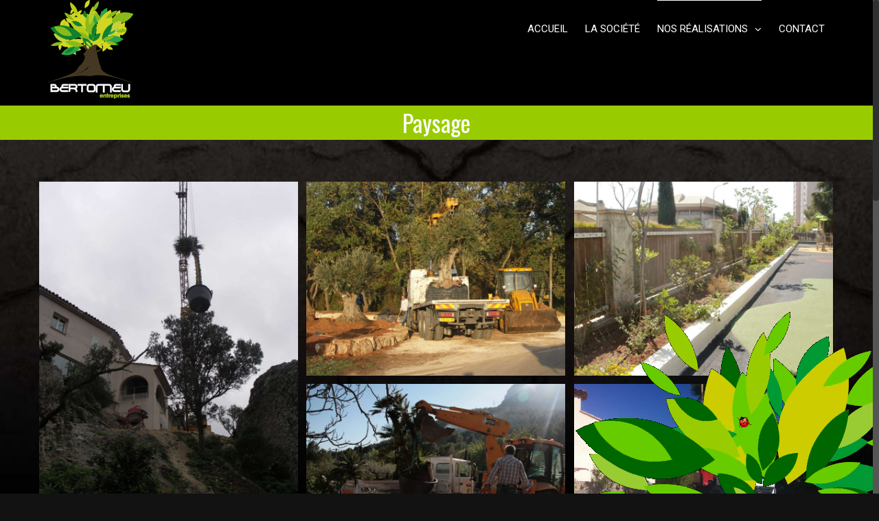

--- FILE ---
content_type: text/html; charset=UTF-8
request_url: https://sarlbertomeu.fr/portfolio_category/paysage/
body_size: 25344
content:
<!DOCTYPE html>
<html class="no-overflow-y" lang="fr-FR" prefix="og: http://ogp.me/ns# fb: http://ogp.me/ns/fb#">
<head>
	
	<meta http-equiv="Content-Type" content="text/html; charset=utf-8"/>

	
	<!--[if lte IE 8]>
	<script type="text/javascript" src="https://sarlbertomeu.fr/wp-content/themes/Avada/assets/js/html5shiv.js"></script>
	<![endif]-->

	
	<meta name="viewport" content="width=device-width, initial-scale=1" />
	<title>Paysage &#8211; Sarl Bertomeu</title>
						<script>
							/* You can add more configuration options to webfontloader by previously defining the WebFontConfig with your options */
							if ( typeof WebFontConfig === "undefined" ) {
								WebFontConfig = new Object();
							}
							WebFontConfig['google'] = {families: ['Roboto:400', 'Oswald:400', 'PT+Sans:700&amp;subset=greek-ext']};

							(function() {
								var wf = document.createElement( 'script' );
								wf.src = 'https://ajax.googleapis.com/ajax/libs/webfont/1.5.3/webfont.js';
								wf.type = 'text/javascript';
								wf.async = 'true';
								var s = document.getElementsByTagName( 'script' )[0];
								s.parentNode.insertBefore( wf, s );
							})();
						</script>
						<link rel='dns-prefetch' href='//fonts.googleapis.com' />
<link rel='dns-prefetch' href='//s.w.org' />
<link rel="alternate" type="application/rss+xml" title="Sarl Bertomeu &raquo; Flux" href="https://sarlbertomeu.fr/feed/" />
<link rel="alternate" type="application/rss+xml" title="Sarl Bertomeu &raquo; Flux des commentaires" href="https://sarlbertomeu.fr/comments/feed/" />
			<!-- For iPad Retina display -->
			<link rel="apple-touch-icon-precomposed" sizes="144x144" href="">
		<link rel="alternate" type="application/rss+xml" title="Flux pour Sarl Bertomeu &raquo; Paysage Portfolio Categories" href="https://sarlbertomeu.fr/portfolio_category/paysage/feed/" />
		<script type="text/javascript">
			window._wpemojiSettings = {"baseUrl":"https:\/\/s.w.org\/images\/core\/emoji\/2.3\/72x72\/","ext":".png","svgUrl":"https:\/\/s.w.org\/images\/core\/emoji\/2.3\/svg\/","svgExt":".svg","source":{"concatemoji":"https:\/\/sarlbertomeu.fr\/wp-includes\/js\/wp-emoji-release.min.js?ver=4.8.27"}};
			!function(t,a,e){var r,i,n,o=a.createElement("canvas"),l=o.getContext&&o.getContext("2d");function c(t){var e=a.createElement("script");e.src=t,e.defer=e.type="text/javascript",a.getElementsByTagName("head")[0].appendChild(e)}for(n=Array("flag","emoji4"),e.supports={everything:!0,everythingExceptFlag:!0},i=0;i<n.length;i++)e.supports[n[i]]=function(t){var e,a=String.fromCharCode;if(!l||!l.fillText)return!1;switch(l.clearRect(0,0,o.width,o.height),l.textBaseline="top",l.font="600 32px Arial",t){case"flag":return(l.fillText(a(55356,56826,55356,56819),0,0),e=o.toDataURL(),l.clearRect(0,0,o.width,o.height),l.fillText(a(55356,56826,8203,55356,56819),0,0),e===o.toDataURL())?!1:(l.clearRect(0,0,o.width,o.height),l.fillText(a(55356,57332,56128,56423,56128,56418,56128,56421,56128,56430,56128,56423,56128,56447),0,0),e=o.toDataURL(),l.clearRect(0,0,o.width,o.height),l.fillText(a(55356,57332,8203,56128,56423,8203,56128,56418,8203,56128,56421,8203,56128,56430,8203,56128,56423,8203,56128,56447),0,0),e!==o.toDataURL());case"emoji4":return l.fillText(a(55358,56794,8205,9794,65039),0,0),e=o.toDataURL(),l.clearRect(0,0,o.width,o.height),l.fillText(a(55358,56794,8203,9794,65039),0,0),e!==o.toDataURL()}return!1}(n[i]),e.supports.everything=e.supports.everything&&e.supports[n[i]],"flag"!==n[i]&&(e.supports.everythingExceptFlag=e.supports.everythingExceptFlag&&e.supports[n[i]]);e.supports.everythingExceptFlag=e.supports.everythingExceptFlag&&!e.supports.flag,e.DOMReady=!1,e.readyCallback=function(){e.DOMReady=!0},e.supports.everything||(r=function(){e.readyCallback()},a.addEventListener?(a.addEventListener("DOMContentLoaded",r,!1),t.addEventListener("load",r,!1)):(t.attachEvent("onload",r),a.attachEvent("onreadystatechange",function(){"complete"===a.readyState&&e.readyCallback()})),(r=e.source||{}).concatemoji?c(r.concatemoji):r.wpemoji&&r.twemoji&&(c(r.twemoji),c(r.wpemoji)))}(window,document,window._wpemojiSettings);
		</script>
		<style type="text/css">
img.wp-smiley,
img.emoji {
	display: inline !important;
	border: none !important;
	box-shadow: none !important;
	height: 1em !important;
	width: 1em !important;
	margin: 0 .07em !important;
	vertical-align: -0.1em !important;
	background: none !important;
	padding: 0 !important;
}
</style>
<link rel='stylesheet' id='layerslider-css'  href='https://sarlbertomeu.fr/wp-content/plugins/LayerSlider/static/css/layerslider.css?ver=5.6.6' type='text/css' media='all' />
<link rel='stylesheet' id='ls-google-fonts-css'  href='https://fonts.googleapis.com/css?family=Lato:100,300,regular,700,900%7COpen+Sans:300%7CIndie+Flower:regular%7COswald:300,regular,700&#038;subset=latin%2Clatin-ext' type='text/css' media='all' />
<link rel='stylesheet' id='contact-form-7-css'  href='https://sarlbertomeu.fr/wp-content/plugins/contact-form-7/includes/css/styles.css?ver=4.8' type='text/css' media='all' />
<link rel='stylesheet' id='rs-plugin-settings-css'  href='https://sarlbertomeu.fr/wp-content/plugins/revslider/public/assets/css/settings.css?ver=5.2.5' type='text/css' media='all' />
<style id='rs-plugin-settings-inline-css' type='text/css'>
.tp-caption a{color:#ff7302;text-shadow:none;-webkit-transition:all 0.2s ease-out;-moz-transition:all 0.2s ease-out;-o-transition:all 0.2s ease-out;-ms-transition:all 0.2s ease-out}.tp-caption a:hover{color:#ffa902}
</style>
<link rel='stylesheet' id='avada-stylesheet-css'  href='https://sarlbertomeu.fr/wp-content/themes/Avada/style.css?ver=4.0.2' type='text/css' media='all' />
<!--[if lte IE 9]>
<link rel='stylesheet' id='avada-shortcodes-css'  href='https://sarlbertomeu.fr/wp-content/themes/Avada/shortcodes.css?ver=4.0.2' type='text/css' media='all' />
<![endif]-->
<link rel='stylesheet' id='fontawesome-css'  href='https://sarlbertomeu.fr/wp-content/themes/Avada/assets/fonts/fontawesome/font-awesome.css?ver=4.0.2' type='text/css' media='all' />
<!--[if lte IE 9]>
<link rel='stylesheet' id='avada-IE-fontawesome-css'  href='https://sarlbertomeu.fr/wp-content/themes/Avada/assets/fonts/fontawesome/font-awesome.css?ver=4.0.2' type='text/css' media='all' />
<![endif]-->
<!--[if lte IE 8]>
<link rel='stylesheet' id='avada-IE8-css'  href='https://sarlbertomeu.fr/wp-content/themes/Avada/assets/css/ie8.css?ver=4.0.2' type='text/css' media='all' />
<![endif]-->
<!--[if IE]>
<link rel='stylesheet' id='avada-IE-css'  href='https://sarlbertomeu.fr/wp-content/themes/Avada/assets/css/ie.css?ver=4.0.2' type='text/css' media='all' />
<![endif]-->
<link rel='stylesheet' id='avada-iLightbox-css'  href='https://sarlbertomeu.fr/wp-content/themes/Avada/ilightbox.css?ver=4.0.2' type='text/css' media='all' />
<link rel='stylesheet' id='avada-animations-css'  href='https://sarlbertomeu.fr/wp-content/themes/Avada/animations.css?ver=4.0.2' type='text/css' media='all' />
<!-- This site uses the Google Analytics by MonsterInsights plugin v6.2.0 - Using Analytics tracking - https://www.monsterinsights.com/ -->
<script type="text/javascript" data-cfasync="false">
	/* Function to detect opted out users */
	function __gaTrackerIsOptedOut() {
		return document.cookie.indexOf(disableStr + '=true') > -1;
	}

	/* Disable tracking if the opt-out cookie exists. */
	var disableStr = 'ga-disable-UA-1436473-9';
	if ( __gaTrackerIsOptedOut() ) {
		window[disableStr] = true;
	}

	/* Opt-out function */
	function __gaTrackerOptout() {
	  document.cookie = disableStr + '=true; expires=Thu, 31 Dec 2099 23:59:59 UTC; path=/';
	  window[disableStr] = true;
	}

	(function(i,s,o,g,r,a,m){i['GoogleAnalyticsObject']=r;i[r]=i[r]||function(){
		(i[r].q=i[r].q||[]).push(arguments)},i[r].l=1*new Date();a=s.createElement(o),
		m=s.getElementsByTagName(o)[0];a.async=1;a.src=g;m.parentNode.insertBefore(a,m)
	})(window,document,'script','//www.google-analytics.com/analytics.js','__gaTracker');

	__gaTracker('create', 'UA-1436473-9', 'auto');
	__gaTracker('set', 'forceSSL', true);
	__gaTracker('send','pageview');
</script>
<!-- / Google Analytics by MonsterInsights -->
<script type='text/javascript' src='https://sarlbertomeu.fr/wp-content/plugins/LayerSlider/static/js/greensock.js?ver=1.11.8'></script>
<script type='text/javascript' src='https://sarlbertomeu.fr/wp-includes/js/jquery/jquery.js?ver=1.12.4'></script>
<script type='text/javascript' src='https://sarlbertomeu.fr/wp-includes/js/jquery/jquery-migrate.min.js?ver=1.4.1'></script>
<script type='text/javascript'>
/* <![CDATA[ */
var LS_Meta = {"v":"5.6.6"};
/* ]]> */
</script>
<script type='text/javascript' src='https://sarlbertomeu.fr/wp-content/plugins/LayerSlider/static/js/layerslider.kreaturamedia.jquery.js?ver=5.6.6'></script>
<script type='text/javascript' src='https://sarlbertomeu.fr/wp-content/plugins/LayerSlider/static/js/layerslider.transitions.js?ver=5.6.6'></script>
<script type='text/javascript' src='https://sarlbertomeu.fr/wp-content/plugins/revslider/public/assets/js/jquery.themepunch.tools.min.js?ver=5.2.5'></script>
<script type='text/javascript' src='https://sarlbertomeu.fr/wp-content/plugins/revslider/public/assets/js/jquery.themepunch.revolution.min.js?ver=5.2.5'></script>
<link rel='https://api.w.org/' href='https://sarlbertomeu.fr/wp-json/' />
<link rel="EditURI" type="application/rsd+xml" title="RSD" href="https://sarlbertomeu.fr/xmlrpc.php?rsd" />
<link rel="wlwmanifest" type="application/wlwmanifest+xml" href="https://sarlbertomeu.fr/wp-includes/wlwmanifest.xml" /> 
<meta name="generator" content="WordPress 4.8.27" />
		<style type="text/css">.recentcomments a{display:inline !important;padding:0 !important;margin:0 !important;}</style>
		<!--[if IE 9]> <script>var _fusionParallaxIE9 = true;</script> <![endif]--><meta name="generator" content="Powered by Slider Revolution 5.2.5 - responsive, Mobile-Friendly Slider Plugin for WordPress with comfortable drag and drop interface." />
<style id='avada-stylesheet-inline-css' type='text/css'>@font-face{font-family:;src:;font-weight: normal;font-style: normal;}.Avada_402{color:green;}body,html,html body.custom-background{background-color:#121213;}#main,#slidingbar,.fusion-footer-copyright-area,.fusion-footer-widget-area,.fusion-page-title-bar,.fusion-secondary-header,.header-v4 #small-nav,.header-v5 #small-nav,.sticky-header .sticky-shadow,.tfs-slider .slide-content-container{padding-left:30px;padding-right:30px;}.width-100 .fusion-section-separator,.width-100 .nonhundred-percent-fullwidth{padding-left:30px;padding-right:30px;margin-left:-30px;margin-right:-30px;}.width-100 .fullwidth-box,.width-100 .fusion-section-separator{margin-left:-30px!important;margin-right:-30px!important;}.fusion-mobile-menu-design-modern .fusion-mobile-nav-holder li a{padding-left:30px;padding-right:30px;}.fusion-mobile-menu-design-modern .fusion-mobile-nav-holder .fusion-mobile-nav-item .fusion-open-submenu{padding-right:35px;}.fusion-mobile-menu-design-modern .fusion-mobile-nav-holder .fusion-mobile-nav-item a{padding-left:30px;padding-right:30px;}.fusion-mobile-menu-design-modern .fusion-mobile-nav-holder .fusion-mobile-nav-item li a{padding-left:39px;}.fusion-mobile-menu-design-modern .fusion-mobile-nav-holder .fusion-mobile-nav-item li li a{padding-left:48px;}.fusion-mobile-menu-design-modern .fusion-mobile-nav-holder .fusion-mobile-nav-item li li li a{padding-left:57px;}.fusion-mobile-menu-design-modern .fusion-mobile-nav-holder .fusion-mobile-nav-item li li li li a{padding-left:66px;}.event-is-recurring:hover,.tooltip-shortcode,a:hover{color:#99cc00;}#main .about-author .title a:hover,#main .post h2 a:hover,#slidingbar-area .fusion-accordian .panel-title a:hover,#slidingbar-area .widget li.recentcomments:hover:before,#slidingbar-area ul li a:hover,#wrapper .fusion-widget-area .current-menu-item > a,#wrapper .fusion-widget-area .current-menu-item > a:before,#wrapper .fusion-widget-area .current_page_item > a,#wrapper .fusion-widget-area .current_page_item > a:before,#wrapper .jtwt .jtwt_tweet a:hover,.content-box-percentage,.fusion-accordian .panel-title a:hover,.fusion-content-widget-area .widget .recentcomments:hover:before,.fusion-content-widget-area .widget li a:hover,.fusion-content-widget-area .widget li a:hover:before,.fusion-content-widget-area .widget_archive li a:hover:before,.fusion-content-widget-area .widget_categories li a:hover,.fusion-content-widget-area .widget_categories li a:hover:before,.fusion-content-widget-area .widget_links li a:hover:before,.fusion-content-widget-area .widget_nav_menu li a:hover:before,.fusion-content-widget-area .widget_pages li a:hover:before,.fusion-content-widget-area .widget_recent_entries li a:hover:before,.fusion-copyright-notice a:hover,.fusion-date-and-formats .fusion-format-box i,.fusion-filters .fusion-filter.fusion-active a,.fusion-footer-widget-area .fusion-accordian .panel-title a:hover,.fusion-footer-widget-area .fusion-tabs-widget .tab-holder .news-list li .post-holder a:hover,.fusion-footer-widget-area .widget li a:hover:before,.fusion-footer-widget-area .widget li.recentcomments:hover:before,.fusion-footer-widget-area a:hover,.fusion-footer-widget-area ul li a:hover,.fusion-login-box a:hover,.fusion-popover,.fusion-read-more:hover:after,.more a:hover:after,.pagination-next:hover:after,.pagination-prev:hover:before,.price > .amount,.price ins .amount,.project-content .project-info .project-info-box a:hover,.side-nav .arrow:hover:after,.side-nav li.current_page_ancestor > a,.side-nav ul > li.current_page_item > a,.single-navigation a[rel=next]:hover:after,.single-navigation a[rel=prev]:hover:before,.slidingbar-area .widget li a:hover:before,.slidingbar-area a:hover,.star-rating span:before,.star-rating:before,.tooltip-shortcode,h5.toggle:hover a,span.dropcap{color:#99cc00;}.fusion-accordian .panel-title a:hover .fa-fusion-box{background-color:#99cc00 !important;border-color:#99cc00 !important;}.fusion-content-widget-area .fusion-image-wrapper .fusion-rollover .fusion-rollover-content a:hover{color:#333333;}.star-rating span:before,.star-rating:before{color:#99cc00;}#slidingbar-area .tagcloud a:hover,.fusion-footer-widget-area .tagcloud a:hover,.tagcloud a:hover{color:#FFFFFF;text-shadow:none;-webkit-text-shadow:none;-moz-text-shadow:none;}#nav ul li > a:hover,#sticky-nav ul li > a:hover,#wrapper .fusion-tabs-widget .tab-holder .tabs li.active a,#wrapper .fusion-tabs.classic .nav-tabs > li.active .tab-link,#wrapper .fusion-tabs.classic .nav-tabs > li.active .tab-link:focus,#wrapper .fusion-tabs.classic .nav-tabs > li.active .tab-link:hover,#wrapper .fusion-tabs.vertical-tabs.classic .nav-tabs > li.active .tab-link,#wrapper .post-content blockquote,.fusion-filters .fusion-filter.fusion-active a,.fusion-hide-pagination-text .pagination-next:hover,.fusion-hide-pagination-text .pagination-prev:hover,.pagination .current,.pagination a.inactive:hover,.progress-bar-content,.reading-box,.tagcloud a:hover{border-color:#99cc00;}#wrapper .side-nav li.current_page_item a{border-right-color:#99cc00;border-left-color:#99cc00;}#toTop:hover,#wrapper .search-table .search-button input[type="submit"]:hover,.circle-yes ul li:before,.fusion-accordian .panel-title .active .fa-fusion-box,.fusion-date-and-formats .fusion-date-box,.pagination .current,.progress-bar-content,.table-2 table thead,.tagcloud a:hover,ul.arrow li:before,ul.circle-yes li:before{background-color:#99cc00;}#fusion-gmap-container,#main,#sliders-container,#wrapper,.fusion-separator .icon-wrapper,body,html{background-color:#121213;}.fusion-footer-widget-area{background-color:#1b1b1c;border-color:#e9eaee;border-top-width:12px;background-image:url("http://sarlbertomeu.fr/wp-content/uploads/2015/08/anim.gif");background-repeat:no-repeat;background-position:;padding-top:200px;padding-bottom:200px;}#wrapper .fusion-footer-widget-area .fusion-tabs-widget .tab-holder .tabs li{border-color:#1b1b1c;}.fusion-footer-copyright-area{background-color:#181819;border-color:#181819;border-top-width:1px;padding-top:40px;padding-bottom:40px;}.sep-boxed-pricing .panel-heading{background-color:#d0d621;border-color:#d0d621;}.full-boxed-pricing.fusion-pricing-table .standout .panel-heading h3,.fusion-pricing-table .panel-body .price .decimal-part,.fusion-pricing-table .panel-body .price .integer-part{color:#d0d621;}.fusion-image-wrapper .fusion-rollover{background-image:linear-gradient(top, rgba(208,214,33,0.8) 0%, #d0d621 100%);background-image:-webkit-gradient(linear, left top, left bottom, color-stop(0, rgba(208,214,33,0.8)), color-stop(1, #d0d621));background-image:filter: progid:DXImageTransform.Microsoft.gradient(startColorstr=#d0d621, endColorstr=#d0d621), progid: DXImageTransform.Microsoft.Alpha(Opacity=0);background-image:-webkit-linear-gradient(top, rgba(208,214,33,0.8) 0%, #d0d621 100%);background-image:-moz-linear-gradient(top, rgba(208,214,33,0.8) 0%, #d0d621 100%);background-image:-ms-linear-gradient(top, rgba(208,214,33,0.8) 0%, #d0d621 100%);background-image:-o-linear-gradient(top, rgba(208,214,33,0.8) 0%, #d0d621 100%);transform:scaleY(0);-webkit-transform:scaleY(0);-moz-transform:scaleY(0);-ms-transform:scaleY(0);-o-transform:scaleY(0);}.no-cssgradients .fusion-image-wrapper .fusion-rollover{background:#d0d621;}.fusion-image-wrapper:hover .fusion-rollover{filter:progid:DXImageTransform.Microsoft.gradient(startColorstr=#d0d621, endColorstr=#d0d621), progid: DXImageTransform.Microsoft.Alpha(Opacity=100);transform:scaleY(1);-webkit-transform:scaleY(1);-moz-transform:scaleY(1);-ms-transform:scaleY(1);-o-transform:scaleY(1);}#main .comment-submit,#reviews input#submit,.button-default,.button.default,.comment-form input[type="submit"],.fusion-button-default,.fusion-portfolio-one .fusion-button,.post-password-form input[type="submit"],.ticket-selector-submit-btn[type=submit],.wpcf7-form input[type="submit"],.wpcf7-submit{background:rgba(255,255,255,0);color:#dcdcdc;filter:progid:DXImageTransform.Microsoft.gradient(startColorstr=#ffffff, endColorstr=#ffffff);transition:all .2s;-webkit-transition:all .2s;-moz-transition:all .2s;-ms-transition:all .2s;-o-transition:all .2s;}.link-type-button-bar .fusion-read-more,.no-cssgradients #main .comment-submit,.no-cssgradients #reviews input#submit,.no-cssgradients .button-default,.no-cssgradients .button.default,.no-cssgradients .comment-form input[type="submit"],.no-cssgradients .fusion-button-default,.no-cssgradients .fusion-portfolio-one .fusion-button,.no-cssgradients .post-password-form input[type="submit"],.no-cssgradients .ticket-selector-submit-btn[type="submit"],.no-cssgradients .wpcf7-form input[type="submit"],.no-cssgradients .wpcf7-submit{background:rgba(255,255,255,0);}#main .comment-submit:hover,#reviews input#submit:hover,.button-default:hover,.button.default:hover,.comment-form input[type="submit"]:hover,.fusion-button-default:hover,.fusion-portfolio-one .fusion-button:hover,.post-password-form input[type="submit"]:hover,.ticket-selector-submit-btn[type="submit"]:hover,.wpcf7-form input[type="submit"]:hover,.wpcf7-submit:hover{background:rgba(255,255,255,0);color:#ffffff;filter:progid:DXImageTransform.Microsoft.gradient(startColorstr=#ffffff, endColorstr=#ffffff);}.no-cssgradients #main .comment-submit:hover,.no-cssgradients #reviews input#submit:hover,.no-cssgradients .button-default:hover,.no-cssgradients .comment-form input[type="submit"]:hover,.no-cssgradients .fusion-button-default:hover,.no-cssgradients .fusion-portfolio-one .fusion-button:hover,.no-cssgradients .ticket-selector-submit-btn[type="submit"]:hover,.no-cssgradients .wpcf7-form input[type="submit"]:hover,.no-cssgradients .wpcf7-submit:hover,.no-cssgradinets .button.default:hover,.no-cssgradinets .post-password-form input[type="submit"]:hover{background:rgba(255,255,255,0) !important;}.link-type-button-bar .fusion-read-more,.link-type-button-bar .fusion-read-more:after,.link-type-button-bar .fusion-read-more:before{color:#dcdcdc;}.link-type-button-bar .fusion-read-more:hover,.link-type-button-bar .fusion-read-more:hover:after,.link-type-button-bar .fusion-read-more:hover:before,.link-type-button-bar.link-area-box:hover .fusion-read-more,.link-type-button-bar.link-area-box:hover .fusion-read-more:after,.link-type-button-bar.link-area-box:hover .fusion-read-more:before{color:#dcdcdc !important;}.fusion-image-wrapper .fusion-rollover .fusion-rollover-gallery,.fusion-image-wrapper .fusion-rollover .fusion-rollover-link{background-color:rgba(0,0,0,.7);width:calc(22px * 2.41);height:calc(22px * 2.41);}.fusion-image-wrapper .fusion-rollover .fusion-rollover-content .fusion-product-buttons a:before,.fusion-image-wrapper .fusion-rollover .fusion-rollover-content .fusion-rollover-categories,.fusion-image-wrapper .fusion-rollover .fusion-rollover-content .fusion-rollover-categories a,.fusion-image-wrapper .fusion-rollover .fusion-rollover-content .fusion-rollover-title a,.fusion-image-wrapper .fusion-rollover .fusion-rollover-content .price *,.fusion-image-wrapper .fusion-rollover .fusion-rollover-content a,.fusion-rollover .fusion-rollover-content .fusion-rollover-title{color:rgba(0,0,0,.7);}.fusion-page-title-bar{border-color:rgba(255,255,255,0);border:none;background-color:#99cc00;background-size:cover;background-attachment:fixed;background-position:top center;height:50px;-webkit-background-size:cover;-moz-background-size:cover;-ms-background-size:cover;-o-background-size:cover;}#slidingbar-area .widget-title,#slidingbar-area h3,.fusion-footer-widget-area .widget-title,.fusion-footer-widget-area h3{font-family:'Roboto';font-size:18px;font-weight:400;line-height:1.5;letter-spacing:0px;}.fusion-footer-copyright-area > .fusion-row,.fusion-footer-widget-area > .fusion-row{padding-left:40px;padding-right:0px;}.layout-wide-mode .fusion-footer-copyright-area > .fusion-row,.layout-wide-mode .fusion-footer-widget-area > .fusion-row{max-width:100% !important;}.fontawesome-icon.circle-yes{background-color:#333333;}.content-box-shortcode-timeline,.fontawesome-icon.circle-yes{border-color:#333333;}.fontawesome-icon,.fontawesome-icon.circle-yes,.post-content .error-menu li:after,.post-content .error-menu li:before{color:#ffffff;}.fusion-title .title-sep,.fusion-title.sep-underline,.product .product-border{border-color:rgba(255,255,255,.2);}.checkout .payment_methods .payment_box,.post-content blockquote,.review blockquote q{background-color:rgba(255,255,255,0);}.fusion-testimonials .author:after{border-top-color:rgba(255,255,255,0);}.post-content blockquote,.review blockquote q{color:#ffffff;}#nav ul li ul li a,#reviews #comments > h2,#sticky-nav ul li ul li a,#wrapper #nav ul li ul li > a,#wrapper #sticky-nav ul li ul li > a,.avada-container h3,.comment-form input[type="submit"],.ei-title h3,.fusion-blog-shortcode .fusion-timeline-date,.fusion-image-wrapper .fusion-rollover .fusion-rollover-content .fusion-rollover-categories,.fusion-image-wrapper .fusion-rollover .fusion-rollover-content .fusion-rollover-title,.fusion-image-wrapper .fusion-rollover .fusion-rollover-content .price,.fusion-image-wrapper .fusion-rollover .fusion-rollover-content a,.fusion-load-more-button,.fusion-main-menu .sub-menu,.fusion-main-menu .sub-menu li a,.fusion-megamenu-widgets-container,.fusion-megamenu-wrapper .fusion-megamenu-submenu > a:hover,.fusion-page-title-bar h3,.gform_page_footer input[type=button],.meta .fusion-date,.more,.post-content blockquote,.review blockquote div strong,.review blockquote q,.ticket-selector-submit-btn[type=submit],.wpcf7-form input[type="submit"],body{font-family:'Roboto';font-weight:400;letter-spacing:0px;}#nav ul li ul li a,#reviews #comments > h2,#side-header .fusion-contact-info,#side-header .header-social .top-menu,#sticky-nav ul li ul li a,#wrapper #nav ul li ul li > a,#wrapper #sticky-nav ul li ul li > a,.avada-container h3,.comment-form input[type="submit"],.ei-title h3,.fusion-accordian .panel-body,.fusion-image-wrapper .fusion-rollover .fusion-rollover-content .fusion-rollover-categories,.fusion-image-wrapper .fusion-rollover .fusion-rollover-content .fusion-rollover-title,.fusion-image-wrapper .fusion-rollover .fusion-rollover-content .price,.fusion-image-wrapper .fusion-rollover .fusion-rollover-content a,.fusion-main-menu .sub-menu,.fusion-main-menu .sub-menu li a,.fusion-megamenu-widgets-container,.fusion-megamenu-wrapper .fusion-megamenu-submenu > a:hover,.fusion-page-title-bar h3,.gform_page_footer input[type=button],.meta .fusion-date,.more,.post-content blockquote,.review blockquote div strong,.review blockquote q,.ticket-selector-submit-btn[type=submit],body{line-height:1.25;}#slidingbar-area .slide-excerpt h2,#slidingbar-area ul,.counter-box-content,.fusion-alert,.fusion-blog-layout-timeline .fusion-timeline-date,.fusion-footer-widget-area .slide-excerpt h2,.fusion-footer-widget-area ul,.fusion-progressbar .progress-title,.fusion-tabs-widget .tab-holder .news-list li .post-holder .meta,.fusion-tabs-widget .tab-holder .news-list li .post-holder a,.gform_wrapper .gfield_description,.gform_wrapper label,.jtwt .jtwt_tweet,.post-content blockquote,.project-content .project-info h4,.review blockquote q,.sidebar .jtwt .jtwt_tweet,.sidebar .slide-excerpt h2,body{font-size:16px;}#reviews #comments > h2,#wrapper .fusion-tabs-widget .tab-holder .news-list li .post-holder .meta,#wrapper .meta,.fusion-blog-timeline-layout .fusion-timeline-date,.fusion-main-menu .fusion-custom-menu-item-contents,.fusion-rollover .price .amount,.post .post-content,.post-content blockquote,.project-content .project-info h4,.review blockquote div,.search input,.sidebar .fusion-tabs-widget .tab-holder .tabs li a,.sidebar .jtwt,.sidebar .widget .recentcomments,.sidebar .widget_archive li,.sidebar .widget_categories li,.sidebar .widget_layered_nav li,.sidebar .widget_links li,.sidebar .widget_meta li,.sidebar .widget_nav_menu li,.sidebar .widget_pages li,.sidebar .widget_product_categories li,.sidebar .widget_recent_entries li,.title-row,body,body .sidebar .fusion-tabs-widget .tab-holder .tabs li a{color:#eaeaea;}#slidingbar-area h3,.avada-container h3,.comment-form input[type="submit"],.fusion-footer-widget-area h3,.fusion-load-more-button,.project-content .project-info h4,.review blockquote div strong,.ticket-selector-submit-btn[type="submit"],.wpcf7-form input[type="submit"]{font-weight:bold;}.meta .fusion-date,.post-content blockquote,.review blockquote q{font-style:italic;}.fusion-page-title-bar .fusion-breadcrumbs,.fusion-page-title-bar .fusion-breadcrumbs li,.fusion-page-title-bar .fusion-breadcrumbs li a{font-size:13px;}#wrapper .side-nav li a{font-size:14px;}.sidebar .widget h4{font-size:18px;}.fusion-main-menu > ul > li > a,.side-nav li a{font-family:'Roboto';font-size:15px;font-weight:400;letter-spacing:0px;}.fusion-main-menu-cart .fusion-widget-cart-number{font-family:'Roboto';}#slidingbar-area .widget-title,#slidingbar-area h3{font-size:18px;line-height:18px;}.fusion-copyright-notice{font-size:12px;}#main .fusion-row,#slidingbar-area .fusion-row,.fusion-footer-copyright-area .fusion-row,.fusion-footer-widget-area .fusion-row,.fusion-page-title-row,.tfs-slider .slide-content-container .slide-content{max-width:1170px;}#wrapper #main .fusion-portfolio-content > h2.entry-title,#wrapper #main .fusion-post-content > .blog-shortcode-post-title,#wrapper #main .fusion-post-content > h2.entry-title,#wrapper #main .post > h2.entry-title,#wrapper .fusion-events-shortcode .fusion-events-meta h2{font-size:40px;line-height:27px;}#wrapper #main #comments .fusion-title h3,#wrapper #main #respond .fusion-title h3,#wrapper #main .about-author .fusion-title h3,#wrapper #main .related-posts .fusion-title h3,#wrapper #main .related.products .fusion-title h3{font-size:40px;line-height:1.5;}.ei-title h2{font-size:42px;line-height:1.5;color:#333333;}.ei-title h3{font-size:20px;line-height:1.5;color:#747474;}#wrapper .fusion-events-shortcode .fusion-events-meta h4,.fusion-carousel-meta,.fusion-image-wrapper .fusion-rollover .fusion-rollover-content .fusion-rollover-categories,.fusion-image-wrapper .fusion-rollover .fusion-rollover-content .fusion-rollover-categories a,.fusion-recent-posts .columns .column .meta,.fusion-single-line-meta{font-size:14px;line-height:1.5;}.fusion-carousel-meta,.fusion-meta,.fusion-meta-info,.fusion-recent-posts .columns .column .meta,.post .single-line-meta{font-size:14px;}.fusion-image-wrapper .fusion-rollover .fusion-rollover-content .fusion-product-buttons a,.product-buttons a{font-size:;line-height:1.5;padding-left:;}.fusion-image-wrapper .fusion-rollover .fusion-rollover-content .fusion-product-buttons a:before,.product-buttons a:before{margin-left:-;}.page-links,.pagination,.pagination .pagination-next,.pagination .pagination-prev{font-size:12px;}.fusion-page-title-bar h1,.fusion-page-title-bar h3{color:#ffffff;}.sep-boxed-pricing .panel-heading h3{color:#333333;}.full-boxed-pricing.fusion-pricing-table .panel-heading h3{color:#333333;}#main .post h2 a,.about-author .title a,.fusion-content-widget-area .widget .recentcomments,.fusion-content-widget-area .widget li a,.fusion-content-widget-area .widget_categories li,.fusion-load-more-button,.fusion-rollover a,.project-content .project-info .project-info-box a,.shop_attributes tr th,.single-navigation a[rel="next"]:after,.single-navigation a[rel="prev"]:before,body a,body a:after,body a:before{color:#ffffff;}body #toTop:before{color:#fff;}.fusion-page-title-bar .fusion-breadcrumbs,.fusion-page-title-bar .fusion-breadcrumbs a{color:#ffffff;}#slidingbar-area .fusion-title > *,#slidingbar-area .widget-title,#slidingbar-area h3{color:#ffffff;}#slidingbar-area,#slidingbar-area .fusion-column,#slidingbar-area .jtwt,#slidingbar-area .jtwt .jtwt_tweet,#slidingbar-area .widget li.recentcomments,#slidingbar-area .widget_archive li,#slidingbar-area .widget_categories li,#slidingbar-area .widget_layered_nav li,#slidingbar-area .widget_links li,#slidingbar-area .widget_meta li,#slidingbar-area .widget_nav_menu li,#slidingbar-area .widget_pages li,#slidingbar-area .widget_product_categories li,#slidingbar-area .widget_recent_entries li{color:#eaeaea;} #slidingbar-area .jtwt .jtwt_tweet a,#slidingbar-area .fusion-accordian .panel-title a,#wrapper #slidingbar-area .fusion-tabs-widget .tab-holder .tabs li a,.slidingbar-area .widget li a:before,.slidingbar-area a{color:#d0d621;}.sidebar .widget .heading h4,.sidebar .widget h4{color:#ffffff;}.sidebar .widget .heading .widget-title,.sidebar .widget .widget-title{background-color:rgba(255,255,255,0);}.fusion-footer-widget-area .widget-title,.fusion-footer-widget-area h3,.fusion-footer-widget-column .product-title{color:#ffffff;}.fusion-copyright-notice,.fusion-footer-widget-area,.fusion-footer-widget-area .jtwt,.fusion-footer-widget-area .jtwt .jtwt_tweet,.fusion-footer-widget-area .widget li.recentcomments,.fusion-footer-widget-area .widget_archive li,.fusion-footer-widget-area .widget_categories li,.fusion-footer-widget-area .widget_layered_nav li,.fusion-footer-widget-area .widget_links li,.fusion-footer-widget-area .widget_meta li,.fusion-footer-widget-area .widget_nav_menu li,.fusion-footer-widget-area .widget_pages li,.fusion-footer-widget-area .widget_product_categories li,.fusion-footer-widget-area .widget_recent_entries li,.fusion-footer-widget-area article.col{color:#eaeaea;}#wrapper .fusion-footer-widget-area .fusion-tabs-widget .tab-holder .tabs li a,.fusion-copyright-notice a,.fusion-footer-widget-area .fusion-accordian .panel-title a,.fusion-footer-widget-area .fusion-tabs-widget .tab-holder .news-list li .post-holder a,.fusion-footer-widget-area .jtwt .jtwt_tweet a,.fusion-footer-widget-area .widget li a:before,.fusion-footer-widget-area a{color:#d0d621;}#customer_login .col-1,#customer_login .col-2,#customer_login h2,#customer_login_box,#reviews li .comment-text,#small-nav,#wrapper .fusion-tabs-widget .tab-holder,#wrapper .side-nav li a,#wrapper .side-nav li.current_page_item li a,.avada-skin-rev,.chzn-container-single .chzn-single,.chzn-container-single .chzn-single div,.chzn-drop,.commentlist .the-comment,.es-carousel-wrapper.fusion-carousel-small .es-carousel ul li img,.fusion-accordian .fusion-panel,.fusion-author .fusion-author-social,.fusion-blog-layout-grid .post .flexslider,.fusion-blog-layout-grid .post .fusion-content-sep,.fusion-blog-layout-grid .post .post-wrapper,.fusion-content-widget-area .widget .recentcomments,.fusion-content-widget-area .widget li a,.fusion-content-widget-area .widget li a:before,.fusion-content-widget-area .widget_archive li,.fusion-content-widget-area .widget_categories li,.fusion-content-widget-area .widget_links li,.fusion-content-widget-area .widget_meta li,.fusion-content-widget-area .widget_nav_menu li,.fusion-content-widget-area .widget_pages li,.fusion-content-widget-area .widget_recent_entries li,.fusion-counters-box .fusion-counter-box .counter-box-border,.fusion-filters,.fusion-hide-pagination-text .pagination-next,.fusion-hide-pagination-text .pagination-prev,.fusion-layout-timeline .post,.fusion-layout-timeline .post .flexslider,.fusion-layout-timeline .post .fusion-content-sep,.fusion-portfolio .fusion-portfolio-boxed .fusion-content-sep,.fusion-portfolio .fusion-portfolio-boxed .fusion-portfolio-post-wrapper,.fusion-portfolio-one .fusion-portfolio-boxed .fusion-portfolio-post-wrapper,.fusion-tabs.vertical-tabs.clean .nav-tabs li .tab-link,.fusion-timeline-arrow,.fusion-timeline-date,.input-radio,.ls-avada,.page-links a,.pagination a.inactive,.panel.entry-content,.post .fusion-meta-info,.price_slider_wrapper,.progress-bar,.project-content .project-info .project-info-box,.search-page-search-form,.sep-dashed,.sep-dotted,.sep-double,.sep-single,.side-nav,.side-nav li a,.single-navigation,.table,.table > tbody > tr > td,.table > tbody > tr > th,.table > tfoot > tr > td,.table > tfoot > tr > th,.table > thead > tr > td,.table > thead > tr > th,.table-1 table,.table-1 table th,.table-1 tr td,.table-2 table thead,.table-2 tr td,.tabs-vertical .tabs-container .tab_content,.tabs-vertical .tabset,.tagcloud a,.tkt-slctr-tbl-wrap-dv table,.tkt-slctr-tbl-wrap-dv tr td,h5.toggle.active + .toggle-content,tr td{border-color:rgba(255,255,255,.2);}.price_slider_wrapper .ui-widget-content{background-color:rgba(255,255,255,.2);}.fusion-load-more-button.fusion-blog-button{background-color:#8aba1a;}.fusion-load-more-button.fusion-blog-button:hover{background-color:rgba(138,186,26,0.8);}.fusion-load-more-button.fusion-blog-button,.fusion-load-more-button.fusion-blog-button:hover{color:#333;}.fusion-load-more-button.fusion-portfolio-button{background-color:#8aba1a;}.fusion-load-more-button.fusion-portfolio-button:hover{background-color:rgba(138,186,26,0.8);}.fusion-load-more-button.fusion-portfolio-button,.fusion-load-more-button.fusion-portfolio-button:hover{color:#333;}.sb-toggle-wrapper .sb-toggle:after{color:#ffffff;}#slidingbar-area .product_list_widget li,#slidingbar-area .widget li.recentcomments,#slidingbar-area .widget_archive li,#slidingbar-area .widget_categories li,#slidingbar-area .widget_layered_nav li,#slidingbar-area .widget_links li,#slidingbar-area .widget_meta li,#slidingbar-area .widget_nav_menu li,#slidingbar-area .widget_pages li,#slidingbar-area .widget_product_categories li,#slidingbar-area .widget_recent_entries ul li{border-bottom-color:#282A2B;}#slidingbar-area .fusion-accordian .fusion-panel,#slidingbar-area .tagcloud a,#wrapper #slidingbar-area .fusion-tabs-widget .tab-holder,#wrapper #slidingbar-area .fusion-tabs-widget .tab-holder .news-list li{border-color:#282A2B;}#wrapper .fusion-footer-widget-area .fusion-tabs-widget .tab-holder,#wrapper .fusion-footer-widget-area .fusion-tabs-widget .tab-holder .news-list li,.fusion-footer-widget-area .fusion-accordian .fusion-panel,.fusion-footer-widget-area .product_list_widget li,.fusion-footer-widget-area .tagcloud a,.fusion-footer-widget-area .widget li.recentcomments,.fusion-footer-widget-area .widget_archive li,.fusion-footer-widget-area .widget_categories li,.fusion-footer-widget-area .widget_layered_nav li,.fusion-footer-widget-area .widget_links li,.fusion-footer-widget-area .widget_meta li,.fusion-footer-widget-area .widget_nav_menu li,.fusion-footer-widget-area .widget_pages li,.fusion-footer-widget-area .widget_product_categories li,.fusion-footer-widget-area .widget_recent_entries li,.fusion-footer-widget-area ul li{border-color:#505152;}#comment-input input,#comment-textarea textarea,#wrapper .search-table .search-field input,.avada-select .select2-container .select2-choice,.avada-select .select2-container .select2-choice2,.avada-select-parent select,.chzn-container .chzn-drop,.chzn-container-single .chzn-single,.comment-form-comment textarea,.input-text,.main-nav-search-form input,.post-password-form label input[type="password"],.search-page-search-form input,.wpcf7-captchar,.wpcf7-form .wpcf7-date,.wpcf7-form .wpcf7-number,.wpcf7-form .wpcf7-quiz,.wpcf7-form .wpcf7-select,.wpcf7-form .wpcf7-text,.wpcf7-form textarea,input.s,input[type="text"],select,textarea{background-color:#1b1b1c;}#wrapper .select-arrow,.avada-select-parent .select-arrow{background-color:#1b1b1c;}#comment-input .placeholder,#comment-input input,#comment-textarea .placeholder,#comment-textarea textarea,#wrapper .search-table .search-field input,.avada-select .select2-container .select2-choice,.avada-select .select2-container .select2-choice2,.avada-select-parent select,.chzn-container .chzn-drop,.chzn-container-single .chzn-single,.comment-form-comment textarea,.input-text,.main-nav-search-form input,.post-password-form label input[type="password"],.search-page-search-form input,.wpcf7-captchar,.wpcf7-form .wpcf7-date,.wpcf7-form .wpcf7-number,.wpcf7-form .wpcf7-quiz,.wpcf7-form .wpcf7-select,.wpcf7-form .wpcf7-text,.wpcf7-form textarea,.wpcf7-select-parent .select-arrow,input.s,input.s .placeholder,input[type="text"],select,textarea{color:#ffffff;}#comment-input input::-webkit-input-placeholder,#comment-textarea textarea::-webkit-input-placeholder,.comment-form-comment textarea::-webkit-input-placeholder,.input-text::-webkit-input-placeholder,.post-password-form label input[type="password"]::-webkit-input-placeholder,.searchform .s::-webkit-input-placeholder,input#s::-webkit-input-placeholder,input::-webkit-input-placeholder{color:#ffffff;}#comment-input input:-moz-placeholder,#comment-textarea textarea:-moz-placeholder,.comment-form-comment textarea:-moz-placeholder,.input-text:-moz-placeholder,.post-password-form label input[type="password"]:-moz-placeholder,.searchform .s:-moz-placeholder,input#s:-moz-placeholder,input:-moz-placeholder{color:#ffffff;}#comment-input input::-moz-placeholder,#comment-textarea textarea::-moz-placeholder,.comment-form-comment textarea::-moz-placeholder,.input-text::-moz-placeholder,.post-password-form label input[type="password"]::-moz-placeholder,.searchform .s::-moz-placeholder,input#s::-moz-placeholder,input::-moz-placeholder{color:#ffffff;}#comment-input input:-ms-input-placeholder,#comment-textarea textarea:-ms-input-placeholder,.comment-form-comment textarea:-ms-input-placeholder,.input-text:-ms-input-placeholder,.post-password-form label input[type="password"]::-ms-input-placeholder,.searchform .s:-ms-input-placeholder,input#s:-ms-input-placeholder,input:-ms-input-placeholder{color:#ffffff;}#comment-input input,#comment-textarea textarea,#wrapper .search-table .search-field input,.avada-select .select2-container .select2-choice,.avada-select .select2-container .select2-choice .select2-arrow,.avada-select .select2-container .select2-choice2 .select2-arrow,.avada-select-parent .select-arrow,.avada-select-parent select,.chzn-container .chzn-drop,.chzn-container-single .chzn-single,.comment-form-comment textarea,.gravity-select-parent .select-arrow,.input-text,.main-nav-search-form input,.post-password-form label input[type="password"],.search-page-search-form input,.select-arrow,.wpcf7-captchar,.wpcf7-form .wpcf7-date,.wpcf7-form .wpcf7-number,.wpcf7-form .wpcf7-quiz,.wpcf7-form .wpcf7-select,.wpcf7-form .wpcf7-text,.wpcf7-form textarea,.wpcf7-select-parent .select-arrow,input.s,input[type="text"],select,textarea{border-color:#444444;}#comment-input input,.avada-select .select2-container .select2-choice,.avada-select-parent select,.chzn-container .chzn-drop,.chzn-container-single .chzn-single,.input-text:not(textarea),.main-nav-search-form input,.post-password-form label input[type="password"],.search-page-search-form input,.searchform .search-table .search-field input,.wpcf7-captchar,.wpcf7-form .wpcf7-date,.wpcf7-form .wpcf7-number,.wpcf7-form .wpcf7-quiz,.wpcf7-form .wpcf7-select,.wpcf7-form .wpcf7-text,input.s,input[type="text"],select{height:29px;padding-top:0;padding-bottom:0;}.avada-select .select2-container .select2-choice .select2-arrow,.avada-select .select2-container .select2-choice2 .select2-arrow,.searchform .search-table .search-button input[type="submit"]{height:29px;width:29px;line-height:29px;}.select2-container .select2-choice > .select2-chosen{line-height:29px;}.select-arrow,.select2-arrow{color:#444444;}.fusion-page-title-bar h1{font-size:34px;line-height:normal;}.fusion-page-title-bar h3{font-size:18px;line-height:calc(18px + 12px);}body.has-sidebar #content{width:calc(100% - 25% - 80px);}body.has-sidebar #main .sidebar{width:25%;}body.has-sidebar.double-sidebars #content{width:calc(100% - 21% - 21% - 80px);margin-left:calc(21% + 40px);}body.has-sidebar.double-sidebars #main #sidebar{width:21%;margin-left:calc(40px - (100% - 21%));}body.has-sidebar.double-sidebars #main #sidebar-2{width:21%;margin-left:40px;}#main .sidebar{background-color:rgba(255,255,255,0);padding:0px;}.fusion-accordian .panel-title a .fa-fusion-box{background-color:#333333;}.progress-bar-content{background-color:#d0d621;border-color:#d0d621;}.content-box-percentage{color:#d0d621;}.progress-bar{background-color:#f6f6f6;border-color:#f6f6f6;}#wrapper .fusion-date-and-formats .fusion-format-box, .tribe-mini-calendar-event .list-date .list-dayname{background-color:#eef0f2;}.fusion-carousel .fusion-carousel-nav .fusion-nav-next,.fusion-carousel .fusion-carousel-nav .fusion-nav-prev{background-color:#222222;width:30px;height:30px;margin-top:-15px;}.fusion-carousel .fusion-carousel-nav .fusion-nav-next:hover,.fusion-carousel .fusion-carousel-nav .fusion-nav-prev:hover{background-color:#000000;}.fusion-flexslider .flex-direction-nav .flex-next,.fusion-flexslider .flex-direction-nav .flex-prev{background-color:#222222;}.fusion-flexslider .flex-direction-nav .flex-next:hover,.fusion-flexslider .flex-direction-nav .flex-prev:hover{background-color:#000000;}.content-boxes .col{background-color:rgba(255,255,255,0);}#wrapper .fusion-content-widget-area .fusion-tabs-widget .tabs-container{background-color:#181819;}body .fusion-content-widget-area .fusion-tabs-widget .tab-hold .tabs li{border-right:1px solid #181819;}.fusion-content-widget-area .fusion-tabs-widget .tab-holder .tabs li a,body .fusion-content-widget-area .fusion-tabs-widget .tab-holder .tabs li a{background:#181819;border-bottom:0;}body .fusion-content-widget-area .fusion-tabs-widget .tab-hold .tabs li a:hover{background:#181819;border-bottom:0;}body .fusion-content-widget-area .fusion-tabs-widget .tab-hold .tabs li.active a,body .fusion-content-widget-area .fusion-tabs-widget .tab-holder .tabs li.active a{background:#181819;border-bottom:0;border-top-color:#99cc00;}#wrapper .fusion-content-widget-area .fusion-tabs-widget .tab-holder,.fusion-content-widget-area .fusion-tabs-widget .tab-holder .news-list li{border-color:#000000;}.fusion-single-sharing-box{background-color:#1b1b1c;}.fusion-blog-layout-grid .post .fusion-post-wrapper,.fusion-blog-layout-timeline .post,.fusion-events-shortcode .fusion-layout-column,.fusion-portfolio.fusion-portfolio-boxed .fusion-portfolio-content-wrapper,.products li.product{background-color:#1b1b1c;}.fusion-events-shortcode .fusion-events-meta{padding:20px;}.fusion-blog-layout-grid .post .flexslider,.fusion-blog-layout-grid .post .fusion-content-sep,.fusion-blog-layout-grid .post .fusion-post-wrapper,.fusion-blog-layout-timeline .fusion-timeline-date,.fusion-blog-layout-timeline .fusion-timeline-line,.fusion-blog-layout-timeline .post,.fusion-blog-layout-timeline .post .flexslider,.fusion-blog-layout-timeline .post .fusion-content-sep,.fusion-blog-timeline-layout .post,.fusion-blog-timeline-layout .post .flexslider,.fusion-blog-timeline-layout .post .fusion-content-sep,.fusion-events-shortcode .fusion-events-thumbnail,.fusion-events-shortcode .fusion-layout-column,.fusion-portfolio.fusion-portfolio-boxed .fusion-content-sep,.fusion-portfolio.fusion-portfolio-boxed .fusion-portfolio-content-wrapper,.product .product-buttons,.product-buttons,.product-buttons-container,.product-details-container,.products li{border-color:#252525;}.fusion-blog-layout-timeline .fusion-timeline-circle,.fusion-blog-layout-timeline .fusion-timeline-date,.fusion-blog-timeline-layout .fusion-timeline-circle,.fusion-blog-timeline-layout .fusion-timeline-date{background-color:#252525;}.fusion-blog-timeline-layout .fusion-timeline-arrow:before,.fusion-blog-timeline-layout .fusion-timeline-icon,.fusion-timeline-arrow:before,.fusion-timeline-icon{color:#252525;}div.indicator-hint{background:#FFFFFF;border-color:#FFFFFF;}#posts-container.fusion-blog-layout-grid{margin:-17px -17px 0 -17px;}#posts-container.fusion-blog-layout-grid .fusion-post-grid{padding:17px;}.quicktags-toolbar input{background:linear-gradient(to top, #121213, #1b1b1c ) #3E3E3E;background:-webkit-linear-gradient(to top, #121213, #1b1b1c ) #3E3E3E;background:-moz-linear-gradient(to top, #121213, #1b1b1c ) #3E3E3E;background:-ms-linear-gradient(to top, #121213, #1b1b1c ) #3E3E3E;background:-o-linear-gradient(to top, #121213, #1b1b1c ) #3E3E3E;background-image:-webkit-gradient( linear, left top, left bottom, color-stop(0, #1b1b1c), color-stop(1, #121213));filter:progid:DXImageTransform.Microsoft.gradient(startColorstr=#1b1b1c, endColorstr=#121213), progid: DXImageTransform.Microsoft.Alpha(Opacity=0);border:1px solid #444444;color:#ffffff;}.quicktags-toolbar input:hover{background:#1b1b1c;}.fusion-rollover{display:none;}.ei-slider{width:100%;height:400px;}#comment-submit,#reviews input#submit,.button.default,.fusion-button.fusion-button-default,.post-password-form input[type="submit"],.ticket-selector-submit-btn[type="submit"],.wpcf7-form input[type="submit"],.wpcf7-submit{border-color:#dcdcdc;}#comment-submit:hover,#reviews input#submit:hover,.button.default:hover,.fusion-button.fusion-button-default:hover,.post-password-form input[type="submit"]:hover,.ticket-selector-submit-btn[type="submit"]:hover,.wpcf7-form input[type="submit"]:hover,.wpcf7-submit:hover{border-color:#ffffff;}.button.default,.fusion-button-default,.post-password-form input[type="submit"],.wpcf7-form input[type="submit"],.wpcf7-submit{padding:17px 40px;line-height:21px;font-size:18px;}.quantity .minus, .quantity .plus, .quantity .qty{line-height:21px;font-size:18px;height:53px;width:53px;}.button.default.button-3d.button-small,.fusion-button.button-small.button-3d,.fusion-button.fusion-button-3d.fusion-button-small,.ticket-selector-submit-btn[type="submit"]{box-shadow:inset 0px 1px 0px #ffffff, 0px 2px 0px #d0d621, 1px 4px 4px 2px rgba(0, 0, 0, 0.3);-webkit-box-shadow:inset 0px 1px 0px #ffffff, 0px 2px 0px #d0d621, 1px 4px 4px 2px rgba(0, 0, 0, 0.3);-moz-box-shadow:inset 0px 1px 0px #ffffff, 0px 2px 0px #d0d621, 1px 4px 4px 2px rgba(0, 0, 0, 0.3);}.button.default.button-3d.button-small:active,.fusion-button.button-small.button-3d:active,.fusion-button.fusion-button-3d.fusion-button-small:active,.ticket-selector-submit-btn[type="submit"]:active{box-shadow:inset 0px 1px 0px #ffffff, 0px 1px 0px #d0d621, 1px 4px 4px 2px rgba(0, 0, 0, 0.3);-webkit-box-shadow:inset 0px 1px 0px #ffffff, 0px 1px 0px #d0d621, 1px 4px 4px 2px rgba(0, 0, 0, 0.3);-moz-box-shadow:inset 0px 1px 0px #ffffff, 0px 1px 0px #d0d621, 1px 4px 4px 2px rgba(0, 0, 0, 0.3);}.button.default.button-3d.button-medium,.fusion-button.button-medium.button-3d,.fusion-button.fusion-button-3d.fusion-button-medium{box-shadow:inset 0px 1px 0px #ffffff, 0px 3px 0px #d0d621, 1px 5px 5px 3px rgba(0, 0, 0, 0.3);-webkit-box-shadow:inset 0px 1px 0px #ffffff, 0px 3px 0px #d0d621, 1px 5px 5px 3px rgba(0, 0, 0, 0.3);-moz-box-shadow:inset 0px 1px 0px #ffffff, 0px 3px 0px #d0d621, 1px 5px 5px 3px rgba(0, 0, 0, 0.3);}.button.default.button-3d.button-medium:active,.fusion-button.button-medium.button-3d:active,.fusion-button.fusion-button-3d.fusion-button-medium:active{box-shadow:inset 0px 1px 0px #ffffff, 0px 1px 0px #d0d621, 1px 5px 5px 3px rgba(0, 0, 0, 0.3);-webkit-box-shadow:inset 0px 1px 0px #ffffff, 0px 1px 0px #d0d621, 1px 5px 5px 3px rgba(0, 0, 0, 0.3);-moz-box-shadow:inset 0px 1px 0px #ffffff, 0px 1px 0px #d0d621, 1px 5px 5px 3px rgba(0, 0, 0, 0.3);}.button.default.button-3d.button-large,.fusion-button.button-large.button-3d,.fusion-button.fusion-button-3d.fusion-button-large{box-shadow:inset 0px 1px 0px #ffffff, 0px 4px 0px #d0d621, 1px 5px 6px 3px rgba(0, 0, 0, 0.3);-webkit-box-shadow:inset 0px 1px 0px #ffffff, 0px 4px 0px #d0d621, 1px 5px 6px 3px rgba(0, 0, 0, 0.3);-moz-box-shadow:inset 0px 1px 0px #ffffff, 0px 4px 0px #d0d621, 1px 5px 6px 3px rgba(0, 0, 0, 0.3);}.button.default.button-3d.button-large:active,.fusion-button.button-large.button-3d:active,.fusion-button.fusion-button-3d.fusion-button-large:active{box-shadow:inset 0px 1px 0px #ffffff, 0px 1px 0px #d0d621, 1px 6px 6px 3px rgba(0, 0, 0, 0.3);-webkit-box-shadow:inset 0px 1px 0px #ffffff, 0px 1px 0px #d0d621, 1px 6px 6px 3px rgba(0, 0, 0, 0.3);-moz-box-shadow:inset 0px 1px 0px #ffffff, 0px 1px 0px #d0d621, 1px 6px 6px 3px rgba(0, 0, 0, 0.3);}.button.default.button-3d.button-xlarge,.fusion-button.button-xlarge.button-3d,.fusion-button.fusion-button-3d.fusion-button-xlarge{box-shadow:inset 0px 1px 0px #ffffff, 0px 5px 0px #d0d621, 1px 7px 7px 3px rgba(0, 0, 0, 0.3);-webkit-box-shadow:inset 0px 1px 0px #ffffff, 0px 5px 0px #d0d621, 1px 7px 7px 3px rgba(0, 0, 0, 0.3);-moz-box-shadow:inset 0px 1px 0px #ffffff, 0px 5px 0px #d0d621, 1px 7px 7px 3px rgba(0, 0, 0, 0.3);}.button.default.button-3d.button-xlarge:active,.fusion-button.button-xlarge.button-3d:active,.fusion-button.fusion-button-3d.fusion-button-xlarge:active{box-shadow:inset 0px 1px 0px #ffffff, 0px 2px 0px #d0d621, 1px 7px 7px 3px rgba(0, 0, 0, 0.3);-webkit-box-shadow:inset 0px 1px 0px #ffffff, 0px 2px 0px #d0d621, 1px 7px 7px 3px rgba(0, 0, 0, 0.3);-moz-box-shadow:inset 0px 1px 0px #ffffff, 0px 2px 0px #d0d621, 1px 7px 7px 3px rgba(0, 0, 0, 0.3);}#comment-submit,#reviews input#submit,.button-default,.button.default,.fusion-button,.fusion-button-default,.post-password-form input[type="submit"],.wpcf7-form input[type="submit"],.wpcf7-submit{border-width:2px;border-style:solid;}.button.default:hover,.fusion-button.button-default:hover,.ticket-selector-submit-btn[type="submit"]{border-width:2px;border-style:solid;}.fusion-menu-item-button .menu-text{border-color:#dcdcdc;}.fusion-menu-item-button:hover .menu-text{border-color:#ffffff;}#comment-submit,#reviews input#submit,.button-default,.button.default,.fusion-button-default,.post-password-form input[type="submit"],.ticket-selector-submit-btn[type="submit"],.wpcf7-form input[type="submit"],.wpcf7-submit{border-radius:0;-webkit-border-radius:0;}.reading-box{background-color:#f6f6f6;}.isotope .isotope-item{transition-property:top, left, opacity;-webkit-transition-property:top, left, opacity;-moz-transition-property:top, left, opacity;-ms-transition-property:top, left, opacity;-o-transition-property:top, left, opacity;}.layout-wide-mode .fusion-page-title-row{max-width:100%;padding-left:40px;padding-right:40px;}.comment-form input[type="submit"],.fusion-button,.fusion-load-more-button,.ticket-selector-submit-btn[type="submit"],.wpcf7-form input[type="submit"]{font-family:'PT Sans';font-weight:700;letter-spacing:0px;}.fusion-image-wrapper .fusion-rollover .fusion-rollover-gallery:before,.fusion-image-wrapper .fusion-rollover .fusion-rollover-link:before{font-size:22px;line-height:2.41;color:#ffffff;}.fusion-modal h1,.fusion-page-title-bar h1,.fusion-widget-area h1,.post-content h1{font-family:'Oswald';font-weight:400;line-height:0.67;letter-spacing:0px;}.fusion-modal h1,.fusion-widget-area h1,.post-content h1{font-size:72px;}.fusion-modal h1,.fusion-post-content h1,.fusion-widget-area h1,.post-content h1,.title h1{color:#ffffff;}#main .post h2,#main .reading-box h2,#main h2,.ei-title h2,.fusion-modal h2,.fusion-title h2,.fusion-widget-area h2,.main-flex .slide-content h2,.post-content h2,.title h2{font-family:'Oswald';font-weight:400;line-height:1.13;letter-spacing:0px;}#main .fusion-portfolio h2,#main .post h2,#wrapper  #main .post h2,#wrapper #main .post-content .fusion-title h2,#wrapper #main .post-content .title h2,#wrapper .fusion-title h2,#wrapper .post-content h2,#wrapper .title h2,.fusion-modal h2,.fusion-widget-area h2,h2.entry-title{font-size:40px;}#main .post h2,.fusion-modal h2,.fusion-post-content h2,.fusion-title h2,.fusion-widget-area h2,.post-content h2,.search-page-search-form h2,.title h2{color:#ffffff;}.fusion-author .fusion-author-title,.fusion-header-tagline,.fusion-modal .modal-title,.fusion-modal h3,.fusion-pricing-table .pricing-row,.fusion-pricing-table .title-row,.fusion-title h3,.fusion-widget-area h3,.main-flex .slide-content h3,.post-content h3,.project-content h3,.sidebar .widget h3{font-family:'Oswald';font-weight:400;line-height:0.94;letter-spacing:0px;}.fusion-modal .modal-title,.fusion-modal h3,.fusion-widget-area h3,.post-content h3,.project-content h3{font-size:32px;}.fusion-modal h3,.fusion-post-content h3,.fusion-title h3,.fusion-widget-area h3,.person-author-wrapper span,.post-content h3,.project-content h3,.sidebar .widget h3,.title h3{color:#ffffff;}#wrapper .fusion-tabs-widget .tab-holder .tabs li a,.fusion-accordian .panel-heading a,.fusion-accordian .panel-title,.fusion-carousel-title,.fusion-content-widget-area h4,.fusion-flip-box .flip-box-heading-back,.fusion-image-wrapper .fusion-rollover .fusion-rollover-content .fusion-rollover-title,.fusion-image-wrapper .fusion-rollover .fusion-rollover-content .fusion-rollover-title a,.fusion-megamenu-title,.fusion-modal h4,.fusion-person .person-desc .person-author .person-author-wrapper,.fusion-tabs .nav-tabs  li .fusion-tab-heading,.popover .popover-title,.post-content h4,.project-content .project-info h4,.share-box h4,table th{font-family:'Oswald';font-weight:400;line-height:0.83;letter-spacing:0px;}#reviews #comments > h2,#wrapper .fusion-tabs-widget .tab-holder .tabs li a,.fusion-accordian .panel-title,.fusion-carousel-title,.fusion-flip-box .flip-box-heading-back,.fusion-modal h4,.fusion-person .person-author-wrapper .person-name,.fusion-person .person-author-wrapper .person-title,.fusion-portfolio-post .fusion-portfolio-content h4,.fusion-rollover .fusion-rollover-content .fusion-rollover-title,.fusion-sharing-box h4,.fusion-tabs .nav-tabs > li .fusion-tab-heading,.fusion-widget-area h4,.person-author-wrapper,.popover .popover-title,.post-content h4{font-size:24px;}#wrapper .fusion-tabs-widget .tab-holder .tabs li a,.fusion-accordian .panel-title a,.fusion-carousel-title,.fusion-modal h4,.fusion-post-content h4,.fusion-tabs .nav-tabs > li .fusion-tab-heading,.fusion-title h4,.fusion-widget-area h4,.post-content h4,.project-content .project-info h4,.share-box h4,.title h4{color:#ffffff;}.fusion-modal h5,.fusion-widget-area h5,.post-content h5{font-family:'Oswald';font-weight:400;line-height:1.13;letter-spacing:0px;font-size:16px;}.fusion-modal h5,.fusion-post-content h5,.fusion-title h5,.fusion-widget-area h5,.post-content h5,.title h5{color:#ffffff;}.fusion-modal h6,.fusion-widget-area h6,.post-content h6{font-family:'Oswald';font-weight:400;line-height:1.55;letter-spacing:0px;font-size:11px;}.fusion-modal h6,.fusion-post-content h6,.fusion-title h6,.fusion-widget-area h6,.post-content h6,.title h6{color:#ffffff;}.fusion-title-size-one,h1{margin-top:0.67em;margin-bottom:0.67em;}.fusion-title-size-two,h2{margin-top:0em;margin-bottom:.5em;}.fusion-title-size-three,h3{margin-top:1em;margin-bottom:.5em;}.fusion-title-size-four,h4{margin-top:1.1em;margin-bottom:.075em;}.fusion-title-size-five,h5{margin-top:1.67em;margin-bottom:1.67em;}.fusion-title-size-six,h6{margin-top:2.33em;margin-bottom:2.33em;}.fusion-logo{margin-top:0px;margin-right:10px;margin-bottom:10px;margin-left:0px;}.fusion-header-wrapper .fusion-row{padding-left:40px;padding-right:40px;max-width:1170px;}.fusion-header-v2 .fusion-header,.fusion-header-v3 .fusion-header,.fusion-header-v4 .fusion-header,.fusion-header-v5 .fusion-header{border-bottom-color:rgba(255,255,255,0);}#side-header .fusion-secondary-menu-search-inner{border-top-color:rgba(255,255,255,0);}.fusion-header .fusion-row{padding-top:0px;padding-bottom:0px;}.fusion-secondary-header{background-color:#99cc00;font-size:12px;color:#747474;border-bottom-color:rgba(255,255,255,0);}.fusion-secondary-header a,.fusion-secondary-header a:hover{color:#747474;}.fusion-header-v2 .fusion-secondary-header{border-top-color:#99cc00;}.fusion-mobile-menu-design-modern .fusion-secondary-header .fusion-alignleft{border-bottom-color:rgba(255,255,255,0);}.fusion-header-tagline{font-size:14px;color:#ffffff;}.fusion-mobile-menu-sep,.fusion-secondary-main-menu{border-bottom-color:rgba(255,255,255,0);}#side-header{width:0px;padding-top:0px;padding-bottom:0px;}#side-header .side-header-background{width:0px;}#side-header .side-header-border{width:0px;border-color:rgba(255,255,255,0);}#side-header .side-header-content{padding-left:40px;padding-right:40px;}#side-header .fusion-main-menu > ul > li > a{padding-left:40px;padding-right:40px;border-top-color:rgba(255,255,255,0);border-bottom-color:rgba(255,255,255,0);text-align:left;height:auto;min-height:83px;}.side-header-left .fusion-main-menu > ul > li > a > .fusion-caret{right:40px;}.side-header-right .fusion-main-menu > ul > li > a > .fusion-caret{left:40px;}#side-header .fusion-main-menu > ul > li.current-menu-ancestor > a,#side-header .fusion-main-menu > ul > li.current-menu-item > a{color:#ffffff;border-right-color:#ffffff;border-left-color:#ffffff;}body.side-header-left #side-header .fusion-main-menu > ul > li > ul{left:-1px;}body.side-header-left #side-header .fusion-main-menu .fusion-custom-menu-item-contents{top:0;left:-1px;}#side-header .fusion-main-menu .fusion-main-menu-search .fusion-custom-menu-item-contents{border-top-width:1px;border-top-style:solid;}#side-header .fusion-secondary-menu > ul > li > a,#side-header .side-header-content-1,#side-header .side-header-content-2{color:#747474;font-size:12px;}.side-header-left #side-header .fusion-main-menu > ul > li.current-menu-ancestor > a,.side-header-left #side-header .fusion-main-menu > ul > li.current-menu-item > a{border-right-width:1px;}.side-header-right #side-header .fusion-main-menu > ul > li.current-menu-ancestor > a,.side-header-right #side-header .fusion-main-menu > ul > li.current-menu-item > a{border-left-width:1px;}.side-header-right #side-header .fusion-main-menu .fusion-menu-cart-items,.side-header-right #side-header .fusion-main-menu .fusion-menu-login-box .fusion-custom-menu-item-contents,.side-header-right #side-header .fusion-main-menu ul .fusion-dropdown-menu .sub-menu,.side-header-right #side-header .fusion-main-menu ul .fusion-dropdown-menu .sub-menu li ul,.side-header-right #side-header .fusion-main-menu ul .fusion-menu-login-box .sub-menu{left:-170px;}.side-header-right #side-header .fusion-main-menu-search .fusion-custom-menu-item-contents{left:-250px;}.fusion-main-menu > ul > li{padding-right:25px;}.fusion-main-menu > ul > li > a{border-top:1px solid transparent;height:83px;line-height:83px;}.fusion-megamenu-icon img{max-height:15px;}.fusion-main-menu .fusion-widget-cart-counter > a:before,.fusion-main-menu > ul > li > a{color:#ffffff;}.fusion-main-menu .fusion-widget-cart-counter > a:hover:before,.fusion-main-menu > ul > li > a:hover{color:#ffffff;}.fusion-main-menu > ul > li > a:hover{border-color:#ffffff;}.fusion-main-menu > ul > .fusion-menu-item-button > a:hover{border-color:transparent;}.fusion-widget-cart-number{background-color:#ffffff;color:#ffffff;}.fusion-widget-cart-counter a:hover:before{color:#ffffff;}.fusion-main-menu .current-menu-ancestor > a,.fusion-main-menu .current-menu-item > a,.fusion-main-menu .current-menu-parent > a,.fusion-main-menu .current_page_item > a{color:#ffffff;border-color:#ffffff;}.fusion-main-menu > ul > .fusion-menu-item-button > a{border-color:transparent;}.fusion-main-menu .fusion-main-menu-icon:after{color:#ffffff;}.fusion-main-menu .fusion-menu-cart-checkout-link a:hover,.fusion-main-menu .fusion-menu-cart-checkout-link a:hover:before,.fusion-main-menu .fusion-menu-cart-link a:hover,.fusion-main-menu .fusion-menu-cart-link a:hover:before{color:#ffffff;}.fusion-main-menu .fusion-main-menu-icon:after,.fusion-main-menu .fusion-widget-cart-counter > a .fusion-widget-cart-number,.fusion-main-menu .fusion-widget-cart-counter > a:before{height:15px;width:15px;}.fusion-main-menu .fusion-main-menu-icon:hover{border-color:transparent;}.fusion-main-menu .fusion-main-menu-icon:hover:after{color:#ffffff;}.fusion-main-menu .fusion-main-menu-icon-active:after,.fusion-main-menu .fusion-main-menu-search-open .fusion-main-menu-icon:after{color:#ffffff;}.fusion-main-menu .sub-menu{background-color:rgba(0,0,0,.7);width:170px;border-top:3px solid #ffffff;font-family:'Roboto';font-weight:400;box-shadow:1px 1px 30px rgba(0, 0, 0, 0.06);-webkit-box-shadow:1px 1px 30px rgba(0, 0, 0, 0.06);-moz-box-shadow:1px 1px 30px rgba(0, 0, 0, 0.06);}.fusion-main-menu .sub-menu ul{left:170px;top:-3px;}.fusion-main-menu .sub-menu li a{border-bottom:1px solid rgba(0,0,0,.3);padding-top:7px;padding-bottom:7px;color:#ffffff;font-family:'Roboto';font-weight:400;font-size:14px;}.fusion-main-menu .fusion-main-menu-cart{font-size:14px;}.fusion-main-menu .sub-menu li a:hover{background-color:rgba(0,0,0,.25);}.fusion-main-menu .sub-menu .current-menu-item > a,.fusion-main-menu .sub-menu .current-menu-parent > a,.fusion-main-menu .sub-menu .current_page_item > a{background-color:rgba(0,0,0,.25);}.fusion-main-menu .fusion-custom-menu-item-contents{font-family:'Roboto';font-weight:400;}.fusion-main-menu .fusion-main-menu-cart .fusion-custom-menu-item-contents,.fusion-main-menu .fusion-main-menu-search .fusion-custom-menu-item-contents,.fusion-main-menu .fusion-menu-login-box .fusion-custom-menu-item-contents{background-color:rgba(0,0,0,.7);border-color:rgba(0,0,0,.3);}.fusion-header-v6 .fusion-header-v6-content .fusion-flyout-menu-icons{font-size:20px;margin:0 -12.5px;}.fusion-header-v6 .fusion-header-v6-content .fusion-widget-cart-number{min-width:20px;}.fusion-header-v6 .fusion-flyout-menu-icons .fusion-flyout-menu-toggle{height:18px;width:30px;}.fusion-header-v6 .fusion-flyout-menu-icons .fusion-flyout-search-toggle .fusion-toggle-icon{height:18px;width:18px;}.fusion-header-v6 .fusion-flyout-menu-icons .fusion-toggle-icon-line{height:2px;width:30px;background-color:#333333;}.fusion-body .fusion-header-v6.fusion-flyout-search-active .fusion-flyout-menu-icons .fusion-flyout-search-toggle .fusion-toggle-icon-line{height:2px;}.fusion-header-v6.fusion-flyout-menu-active .fusion-flyout-menu-icons .fusion-flyout-menu-toggle .fusion-toggle-icon-line{width:24px;}.fusion-header-v6.fusion-flyout-search-active .fusion-flyout-menu-icons .fusion-flyout-search-toggle .fusion-toggle-icon-line{width:24px;}.fusion-header-v6 .fusion-header-v6-content .fusion-flyout-menu-icons .fusion-flyout-cart-wrapper,.fusion-header-v6 .fusion-header-v6-content .fusion-flyout-menu-icons .fusion-flyout-menu-toggle,.fusion-header-v6 .fusion-header-v6-content .fusion-flyout-menu-icons .fusion-flyout-search-toggle{padding:0 13px;}.fusion-header-v6 .fusion-flyout-menu-icons .fusion-icon:before{color:#333333;}.fusion-header-v6 .fusion-flyout-menu-icons .fusion-icon:hover:before{color:#a0ce4e;}.fusion-header-v6 .fusion-flyout-menu-icons .fusion-flyout-menu-toggle:hover .fusion-toggle-icon-line,.fusion-header-v6 .fusion-flyout-menu-icons .fusion-flyout-search-toggle:hover .fusion-toggle-icon-line{background-color:#a0ce4e;}.fusion-header-v6.fusion-flyout-active .fusion-flyout-menu-icons .fusion-icon:before{color:#ffffff;}.fusion-header-v6.fusion-flyout-active .fusion-flyout-menu-icons .fusion-icon:hover:before{color:#ffffff;}.fusion-header-v6.fusion-flyout-active .fusion-flyout-menu-icons .fusion-toggle-icon-line{background-color:#ffffff;}.fusion-header-v6.fusion-flyout-active .fusion-flyout-menu-icons .fusion-flyout-menu-toggle:hover .fusion-toggle-icon-line,.fusion-header-v6.fusion-flyout-active .fusion-flyout-menu-icons .fusion-flyout-search-toggle:hover .fusion-toggle-icon-line{background-color:#ffffff;}.fusion-header-v6 .fusion-flyout-menu-bg{background-color:rgba(255,255,255,0.95);}#wrapper .fusion-header-v6 .fusion-flyout-search .searchform .s{color:#ffffff;border-color:#ffffff;font-family:'Roboto';}#wrapper .fusion-header-v6 .fusion-flyout-search .searchform .s::-webkit-input-placeholder{color:#ffffff;}#wrapper .fusion-header-v6 .fusion-flyout-search .searchform .s::-moz-placeholder{color:#ffffff;}#wrapper .fusion-header-v6 .fusion-flyout-search .searchform .s:-moz-placeholder{color:#ffffff;}#wrapper .fusion-header-v6 .fusion-flyout-search .searchform .s:-ms-input-placeholder{color:#ffffff;}.fusion-header-v6 .fusion-flyout-menu .fusion-menu li{padding:15px 0;}.fusion-header-v6 .fusion-flyout-menu,.fusion-header-v6 .fusion-flyout-menu-bg,.fusion-header-v6 .fusion-flyout-search{top:-1000%;transition:opacity 0.4s ease 0s, top 0s ease 0.4s;-webkit-transition:opacity 0.4s ease 0s, top 0s ease 0.4s;-moz-transition:opacity 0.4s ease 0s, top 0s ease 0.4s;-ms-transition:opacity 0.4s ease 0s, top 0s ease 0.4s;-o-transition:opacity 0.4s ease 0s, top 0s ease 0.4s;}.fusion-header-v6.fusion-flyout-active .fusion-flyout-menu-bg,.fusion-header-v6.fusion-flyout-menu-active .fusion-flyout-menu,.fusion-header-v6.fusion-flyout-search-active .fusion-flyout-search{top:0;transition:opacity 0.4s ease 0s, top 0s ease 0s;-webkit-transition:opacity 0.4s ease 0s, top 0s ease 0s;-moz-transition:opacity 0.4s ease 0s, top 0s ease 0s;-ms-transition:opacity 0.4s ease 0s, top 0s ease 0s;-o-transition:opacity 0.4s ease 0s, top 0s ease 0s;}.fusion-secondary-menu > ul > li{border-color:#e5e5e5;}.fusion-secondary-menu > ul > li > a{height:44px;line-height:44px;}.fusion-secondary-menu .sub-menu, .fusion-secondary-menu .fusion-custom-menu-item-contents{width:100px;}.fusion-secondary-menu .fusion-secondary-menu-icon{min-width:100px;}.fusion-secondary-menu .sub-menu{background-color:#ffffff;border-color:#e5e5e5;}.fusion-secondary-menu .sub-menu a{border-color:#e5e5e5;color:#747474;}.fusion-secondary-menu .sub-menu a:hover{background-color:#fafafa;color:#333333;}.fusion-secondary-menu > ul > li > .sub-menu .sub-menu{left:100px;}.fusion-secondary-menu .fusion-custom-menu-item-contents{background-color:#ffffff;border-color:#e5e5e5;color:#747474;}.fusion-secondary-menu .fusion-secondary-menu-icon,.fusion-secondary-menu .fusion-secondary-menu-icon:hover{color:#ffffff;}.fusion-secondary-menu .fusion-menu-cart-items a{color:#747474;}.fusion-secondary-menu .fusion-menu-cart-item a{border-color:#e5e5e5;}.fusion-secondary-menu .fusion-menu-cart-item img{border-color:rgba(255,255,255,.2);}.fusion-secondary-menu .fusion-menu-cart-item a:hover{background-color:#fafafa;color:#333333;}.fusion-secondary-menu-icon{background-color:#FFFFFF;color:#ffffff;}.fusion-secondary-menu-icon:after,.fusion-secondary-menu-icon:before{color:#ffffff;}.fusion-contact-info{line-height:44px;}.fusion-megamenu-holder{border-color:#ffffff;}.fusion-megamenu{background-color:rgba(0,0,0,.7);box-shadow:1px 1px 30px rgba(0, 0, 0, 0.06);-webkit-box-shadow:1px 1px 30px rgba(0, 0, 0, 0.06);-moz-box-shadow:1px 1px 30px rgba(0, 0, 0, 0.06);}.fusion-megamenu-wrapper .fusion-megamenu-submenu{border-color:rgba(0,0,0,.3);}.rtl .fusion-megamenu-wrapper .fusion-megamenu-submenu:last-child{border-color:rgba(0,0,0,.3);}.fusion-megamenu-wrapper .fusion-megamenu-submenu .sub-menu a{padding-top:5px;padding-bottom:5px;}.fusion-megamenu-wrapper .fusion-megamenu-submenu > a:hover{background-color:rgba(0,0,0,.25);color:#ffffff;font-family:'Roboto';font-weight:400;font-size:14px;}.fusion-megamenu-title{font-size:18px;color:#ffffff;}.fusion-megamenu-title a{color:#ffffff;}.fusion-megamenu-bullet{border-left-color:#ffffff;}.fusion-megamenu-widgets-container{color:#ffffff;font-family:'Roboto';font-weight:400;font-size:14px;}.fusion-header-wrapper.fusion-is-sticky .fusion-header,.fusion-header-wrapper.fusion-is-sticky .fusion-secondary-main-menu{background-color:rgba(12,12,13,0.9);}.no-rgba .fusion-header-wrapper.fusion-is-sticky .fusion-header,.no-rgba .fusion-header-wrapper.fusion-is-sticky .fusion-secondary-main-menu{background-color:rgba(12,12,13,0.9);opacity:0.9;filter:progid: DXImageTransform.Microsoft.Alpha(Opacity=90);}.fusion-is-sticky .fusion-main-menu > ul > li{padding-right:25px;}.fusion-is-sticky .fusion-main-menu > ul > li:last-child{padding-right:0;}.rtl .fusion-is-sticky .fusion-main-menu > ul > li:last-child{padding-right:25px;}.fusion-is-sticky .fusion-main-menu > ul > li > a{font-size:15px;}.fusion-mobile-selector{background-color:#0c0c0d;border-color:#333333;font-size:12px;height:45px;line-height:45px;color:#ffffff;}.fusion-selector-down{height:43px;line-height:43px;border-color:#333333;}.fusion-selector-down:before{color:#d0d621;}.fusion-mobile-menu-design-modern .fusion-mobile-nav-holder > ul,.fusion-mobile-nav-holder > ul{border-color:#333333;}.fusion-mobile-nav-item .fusion-open-submenu{color:#ffffff;}.fusion-mobile-nav-item a{color:#ffffff;font-size:12px;background-color:#0c0c0d;border-color:#333333;height:45px;line-height:45px;}.fusion-mobile-nav-item a:hover{background-color:#0c0c0d;}.fusion-mobile-nav-item a:before{color:#ffffff;}.fusion-mobile-current-nav-item > a{background-color:#0c0c0d;}.fusion-mobile-menu-icons{margin-top:2px;}.fusion-mobile-menu-icons a{color:#d0d621;}.fusion-mobile-menu-icons a:before{color:#d0d621;}.fusion-open-submenu{font-size:12px;height:45px;line-height:45px;}.fusion-open-submenu:hover{color:#99cc00;}#wrapper .post-content .content-box-heading{font-size:18px;}.post-content .content-box-heading{color:#ffffff;}.fusion-content-boxes .content-container{color:#747474;}.fusion-social-links-header .fusion-social-networks a{font-size:16px;}.fusion-social-links-header .fusion-social-networks.boxed-icons a{padding:8px;width:calc(16px + (2 * 8px) + 2px);}.fusion-social-links-footer .fusion-social-networks a{font-size:18px;}.fusion-social-links-footer .fusion-social-networks.boxed-icons a{padding:18px;width:calc(18px + (2 * 18px) + 2px);}.fusion-sharing-box .fusion-social-networks a{font-size:18px;}.fusion-sharing-box .fusion-social-networks.boxed-icons a{padding:18px;}.fusion-sharing-box h4{color:#333333;}.fusion-social-links .boxed-icons .fusion-social-networks-wrapper .fusion-social-network-icon{width:calc(18px + (2 * 18px) + 2px);}.post-content .fusion-social-links .fusion-social-networks a,.widget .fusion-social-links .fusion-social-networks a{font-size:18px;}.post-content .fusion-social-links .fusion-social-networks.boxed-icons a,.widget .fusion-social-links .fusion-social-networks.boxed-icons a{padding:18px;}.fusion-body .error-menu li:after,.fusion-body .error-menu li:before{background-color:#d0d621;color:#ffffff;}.avada-select-parent .select-arrow,.select-arrow{height:33px;line-height:33px;}#wrapper{width:100%;max-width:none;}html{background:none;}.fusion-header,.layout-boxed-mode .side-header-wrapper,.side-header-background{background-color:#000000;}.fusion-secondary-main-menu{background-color:#FFFFFF;}.fusion-header-wrapper .fusion-header{background-image:url();}.rev_slider_wrapper{position:relative;}.rev_slider_wrapper .shadow-right{position:absolute;pointer-events:none;background-image:url("https://sarlbertomeu.fr/wp-content/themes/Avada/assets/images/shadow-bottom.png");background-repeat:no-repeat;background-position:bottom center;height:32px;width:100%;bottom:0;z-index:99;}.avada-skin-rev{border-top:1px solid #d2d3d4;border-bottom:1px solid #d2d3d4;box-sizing:content-box;-webkit-box-sizing:content-box;-moz-box-sizing:content-box;}.tparrows{border-radius:0;-webkit-border-radius:0;}.rev_slider_wrapper .rev_slider .tp-leftarrow.tparrows,.rev_slider_wrapper .rev_slider .tp-rightarrow.tparrows{opacity:0.8 !important;position:absolute;top:50% !important;margin-top:-31px !important;width:63px !important;height:63px !important;background:none;background-color:rgba(0, 0, 0, 0.5);color:#fff;border-radius:0;-webkit-border-radius:0;}.rev_slider_wrapper .rev_slider .tp-leftarrow.tparrows:before{content:"\e61e";-webkit-font-smoothing:antialiased;margin-left:-2px;}.rev_slider_wrapper .rev_slider .tp-rightarrow.tparrows:before{content:"\e620";-webkit-font-smoothing:antialiased;margin-left:-1px;}.rev_slider_wrapper .rev_slider .tp-leftarrow.tparrows:before,.rev_slider_wrapper .rev_slider .tp-rightarrow.tparrows:before{position:absolute;padding:0;width:100%;line-height:63px;text-align:center;font-size:25px;font-family:''icomoon'';}.rev_slider_wrapper .rev_slider .tp-rightarrow.tparrows{left:auto;right:0;background-position:29px 19px;margin-left:0;z-index:100;}.no-rgba .rev_slider_wrapper .rev_slider .tp-leftarrow.tparrows,.no-rgba .rev_slider_wrapper .rev_slider .tp-rightarrow.tparrows{background-color:#ccc;}.rev_slider_wrapper:hover .rev_slider .tp-leftarrow.tparrows,.rev_slider_wrapper:hover .rev_slider .tp-rightarrow.tparrows{display:block;opacity:0.8 !important;}.rev_slider_wrapper .rev_slider .tp-leftarrow.tparrows:hover,.rev_slider_wrapper .rev_slider .tp-rightarrow.tparrows:hover{opacity:1 !important;}.rev_slider_wrapper .rev_slider .tp-leftarrow.tparrows{background-position:19px 19px;left:0;margin-left:0;z-index:100;}.rev_slider_wrapper .rev_slider .tp-leftarrow.tparrows.hidearrows,.rev_slider_wrapper .rev_slider .tp-rightarrow.tparrows.hidearrows{opacity:0;}.rev_slider_wrapper .rev_slider .tparrows.hades .tp-arr-allwrapper{width:63px;height:63px;}.rev_slider_wrapper .rev_slider .tp-leftarrow.tparrows.hebe:before,.rev_slider_wrapper .rev_slider .tp-rightarrow.tparrows.hebe:before{position:relative;width:auto;}.rev_slider_wrapper .rev_slider .tp-leftarrow.tparrows.zeus,.rev_slider_wrapper .rev_slider .tp-rightarrow.tparrows.zeus{min-width:63px;min-height:63px;}.rev_slider_wrapper .rev_slider .tp-leftarrow.tparrows.zeus .tp-title-wrap,.rev_slider_wrapper .rev_slider .tp-rightarrow.tparrows.zeus .tp-title-wrap{border-radius:0;-webkit-border-radius:0;}.rev_slider_wrapper .rev_slider .tp-leftarrow.tparrows.metis,.rev_slider_wrapper .rev_slider .tp-rightarrow.tparrows.metis{padding:0;}.tp-bullets .bullet.last{clear:none;}#main{background-image:url("http://sarlbertomeu.fr/wp-content/uploads/2015/08/homepage.jpg");background-repeat:no-repeat;background-attachment:fixed;background-position:center center;background-size:cover;padding-top:55px;padding-bottom:0px;-webkit-background-size:cover;-moz-background-size:cover;-ms-background-size:cover;-o-background-size:cover;}.side-header-left .fusion-footer-parallax,body.side-header-left #wrapper{margin-left:280px;}.side-header-right .fusion-footer-parallax,body.side-header-right #wrapper{margin-right:280px;}body.side-header-left #side-header #nav .login-box,body.side-header-left #side-header #nav .main-nav-search-form,body.side-header-left #side-header #nav > ul > li > ul{left:279px;}body.side-header-left #slidingbar .avada-row,body.side-header-right #slidingbar .avada-row{max-width:none;}.layout-wide-mode .fusion-header-wrapper .fusion-row{max-width:100%;}.fusion-flexslider .flex-direction-nav a,.fusion-flexslider.flexslider-attachments .flex-direction-nav a,.fusion-flexslider.flexslider-posts .flex-direction-nav a,.fusion-flexslider.flexslider-posts-with-excerpt .flex-direction-nav a,.fusion-slider-sc .flex-direction-nav a{width:30px;height:30px;line-height:30px;font-size:14px;}.fusion-carousel .fusion-carousel-nav .fusion-nav-next:before,.fusion-carousel .fusion-carousel-nav .fusion-nav-prev:before{line-height:30px;font-size:14px;}.bbp-pagination .bbp-pagination-links a.inactive,.bbp-topic-pagination .page-numbers,.page-links a,.pagination a.inactive,.woocommerce-pagination .page-numbers{padding:2px 6px;}.bbp-pagination .bbp-pagination-links .current,.page-links > .page-number,.pagination .current,.woocommerce-pagination .current{padding:2px 6px;}.bbp-pagination .bbp-pagination-links .pagination-prev,.pagination .pagination-prev,.woocommerce-pagination .prev{padding:2px 6px;}.bbp-pagination .bbp-pagination-links .pagination-next,.bbp-pagination-links span.dots,.pagination .pagination-next,.woocommerce-pagination .next{padding:2px 6px;}@media only screen and (max-width: 1170px){.width-100 .fusion-section-separator,.width-100 .nonhundred-percent-fullwidth{padding-left:30px!important;padding-right:30px!important;}.width-100 .fullwidth-box,.width-100 .fusion-section-separator{margin-left:-30px!important;margin-right:-30px!important;}}@media only screen and (min-width: 928px) and (max-width: 1000px){.fusion-portfolio-six .fusion-portfolio-post,.grid-layout-6 .fusion-post-grid{width:20% !important;}.fusion-blog-layout-grid-5 .fusion-post-grid,.fusion-portfolio-five .fusion-portfolio-post{width:25% !important;}}@media only screen and (min-width: 856px) and (max-width: 928px){.fusion-blog-layout-grid-6 .fusion-post-grid,.fusion-portfolio-six .fusion-portfolio-post{width:20% !important;}.fusion-blog-layout-grid-5 .fusion-post-grid,.fusion-portfolio-five .fusion-portfolio-post{width:33.3333333333% !important;}.fusion-blog-layout-grid-4 .fusion-post-grid,.fusion-portfolio-four .fusion-portfolio-post{width:33.3333333333% !important;}}@media only screen and (min-width: 784px) and (max-width: 856px){.fusion-blog-layout-grid-6 .fusion-post-grid,.fusion-portfolio-six .fusion-portfolio-post{width:25% !important;}.fusion-blog-layout-grid-3 .fusion-post-grid,.fusion-blog-layout-grid-4 .fusion-post-grid,.fusion-blog-layout-grid-5 .fusion-post-grid,.fusion-portfolio-five .fusion-portfolio-post,.fusion-portfolio-four .fusion-portfolio-post,.fusion-portfolio-masonry .fusion-portfolio-post,.fusion-portfolio-three .fusion-portfolio-post{width:50% !important;}}@media only screen and (min-width: 712px) and (max-width: 784px){.fusion-blog-layout-grid-6 .fusion-post-grid,.fusion-portfolio-six .fusion-portfolio-post{width:33.33% !important;}.fusion-blog-layout-grid-3 .fusion-post-grid,.fusion-blog-layout-grid-4 .fusion-post-grid,.fusion-blog-layout-grid-5 .fusion-post-grid,.fusion-portfolio-five .fusion-portfolio-post,.fusion-portfolio-four .fusion-portfolio-post,.fusion-portfolio-masonry .fusion-portfolio-post,.fusion-portfolio-three .fusion-portfolio-post{width:50% !important;}}@media only screen and (max-width: 712px){.fusion-blog-layout-grid .fusion-post-grid,.fusion-portfolio-post{width:100% !important;}.fusion-blog-layout-grid-6 .fusion-post-grid,.fusion-portfolio-six .fusion-portfolio-post{width:50% !important;}}@media only screen and (max-width: 640px){.fusion-blog-layout-grid-6 .fusion-post-grid,.fusion-portfolio-six .fusion-portfolio-post{width:100% !important;}.fusion-body .fusion-page-title-bar{max-height:none;}.fusion-body .fusion-page-title-bar h1{margin:0;}.fusion-body .fusion-page-title-secondary{margin-top:2px;}.fusion-blog-layout-large .fusion-meta-info .fusion-alignleft,.fusion-blog-layout-large .fusion-meta-info .fusion-alignright,.fusion-blog-layout-medium .fusion-meta-info .fusion-alignleft,.fusion-blog-layout-medium .fusion-meta-info .fusion-alignright{display:block;float:none;margin:0;width:100%;}.fusion-body .fusion-blog-layout-medium .fusion-post-slideshow{float:none;margin:0 0 20px 0;height:auto;width:auto;}.fusion-blog-layout-large-alternate .fusion-date-and-formats{margin-bottom:55px;}.fusion-body .fusion-blog-layout-large-alternate .fusion-post-content{margin:0;}.fusion-blog-layout-medium-alternate .has-post-thumbnail .fusion-post-slideshow{display:inline-block;float:none;margin-right:0;max-width:197px;}.fusion-blog-layout-grid .fusion-post-grid{position:static;width:100%;}.flex-direction-nav,.wooslider-direction-nav,.wooslider-pauseplay{display:none;}.share-box ul li{margin-bottom:10px;margin-right:15px;}.buttons a{margin-right:5px;}.ls-avada .ls-nav-next,.ls-avada .ls-nav-prev{display:none !important;}#wrapper .ei-slider{width:100% !important;height:200px !important;}.fusion-progressbar{margin-bottom:10px !important;}#wrapper .content-boxes-icon-boxed .content-wrapper-boxed{min-height:inherit !important;padding-bottom:20px;padding-left:3% !important;padding-right:3% !important;}#wrapper .content-boxes-icon-boxed .content-box-column,#wrapper .content-boxes-icon-on-top .content-box-column{margin-bottom:55px;}#wrapper .content-boxes-icon-boxed .content-box-column .heading h2{margin-top:-5px;}#wrapper .content-boxes-icon-boxed .content-box-column .more{margin-top:12px;}.page-template-contact-php .fusion-google-map{height:270px !important;}.share-box .social-networks li{margin-right:20px !important;}.timeline-icon{display:none !important;}.timeline-layout{padding-top:0 !important;}.fusion-counters-circle .counter-circle-wrapper{display:block;margin-right:auto;margin-left:auto;}.post-content .wooslider .wooslider-control-thumbs{margin-top:-10px;}body .wooslider .overlay-full.layout-text-left .slide-excerpt{padding:20px !important;}.content-boxes-icon-boxed .col{box-sizing:border-box;-webkit-box-sizing:border-box;-moz-box-sizing:border-box;}.social_links_shortcode li{height:40px !important;}.products-slider .es-nav span{transform:scale(0.5) !important;-webkit-transform:scale(0.5) !important;-moz-transform:scale(0.5) !important;-ms-transform:scale(0.5) !important;-o-transform:scale(0.5) !important;}.portfolio-masonry .portfolio-item{width:100% !important;}.table-1 table,.tkt-slctr-tbl-wrap-dv table{border-collapse:collapse;border-spacing:0;width:100%;}.table-1 td,.table-1 th,.tkt-slctr-tbl-wrap-dv td,.tkt-slctr-tbl-wrap-dv th{white-space:nowrap;}.table-2 table{border-collapse:collapse;border-spacing:0;width:100%;}.table-2 td,.table-2 th{white-space:nowrap;}#main,.footer-area,.page-title-bar,body{background-attachment:scroll !important;}.tfs-slider[data-animation="slide"]{height:auto !important;}#wrapper .share-box h4{display:block;float:none;line-height:20px !important;margin-top:0;padding:0;margin-bottom:10px;}.fusion-sharing-box .fusion-social-networks{float:none;display:block;width:100%;text-align:left;}#content{width:100% !important;margin-left:0px !important;}.sidebar{width:100% !important;float:none !important;margin-left:0 !important;clear:both;}.fusion-hide-on-mobile{display:none;}.fusion-blog-layout-timeline{padding-top:0;}.fusion-blog-layout-timeline .fusion-post-timeline{float:none;width:100%;}.fusion-blog-layout-timeline .fusion-timeline-date{margin-bottom:0;margin-top:2px;}.fusion-timeline-arrow,.fusion-timeline-circle,.fusion-timeline-icon,.fusion-timeline-line{display:none;}}@media only screen and (min-device-width: 768px) and (max-device-width: 1024px) and (orientation: portrait){.fusion-columns-1 .fusion-column:first-child,.fusion-columns-2 .fusion-column:first-child,.fusion-columns-3 .fusion-column:first-child,.fusion-columns-4 .fusion-column:first-child,.fusion-columns-5 .fusion-column:first-child{margin-left:0;}.fusion-column,.fusion-column:nth-child(2n),.fusion-column:nth-child(3n),.fusion-column:nth-child(4n),.fusion-column:nth-child(5n){margin-right:0;}#wrapper{width:auto !important;}.create-block-format-context{display:none;}.columns .col{float:none;width:100% !important;margin:0 0 20px;box-sizing:border-box;-webkit-box-sizing:border-box;-moz-box-sizing:border-box;}.fullwidth-box{background-attachment:scroll;}.fusion-main-menu > ul > li{padding-right:25px;}.fusion-body .fusion-page-title-bar .fusion-breadcrumbs{display:none;}.review{float:none;width:100%;}.fusion-social-links-footer,.fusion-social-networks{display:block;text-align:center;}.fusion-social-links-footer{width:auto;}.fusion-social-links-footer .fusion-social-networks{display:inline-block;float:none;}.fusion-social-networks{padding:0 0 15px;}.fusion-author .fusion-author-ssocial .fusion-author-tagline{float:none;text-align:center;max-width:100%;}.fusion-author .fusion-author-ssocial .fusion-social-networks{text-align:center;}.fusion-author .fusion-author-ssocial .fusion-social-networks .fusion-social-network-icon:first-child{margin-left:0;}.fusion-social-networks:after{content:"";display:block;clear:both;}.fusion-social-networks li{float:none;display:inline-block;}.fusion-reading-box-container .reading-box.reading-box-center,.fusion-reading-box-container .reading-box.reading-box-right{text-align:left;}.fusion-reading-box-container .continue{display:block;}.fusion-reading-box-container .mobile-button{display:none;float:none;}.fusion-title{margin-top:0px !important;margin-bottom:20px !important;}.fusion-body .fusion-page-title-bar{height:30px;}.fusion-page-title-bar-left .fusion-page-title-captions,.fusion-page-title-bar-left .fusion-page-title-secondary,.fusion-page-title-bar-right .fusion-page-title-captions,.fusion-page-title-bar-right .fusion-page-title-secondary{display:block;float:none;width:100%;line-height:normal;}.fusion-page-title-bar-left .fusion-page-title-secondary{text-align:left;}.fusion-page-title-bar-left .searchform{display:block;max-width:100%;}.fusion-page-title-bar-right .fusion-page-title-secondary{text-align:right;}.fusion-page-title-bar-right .searchform{max-width:100%;}.fusion-page-title-row{display:table;width:100%;height:100%;min-height:calc(30px -20px);}.fusion-page-title-wrapper{display:table-cell;vertical-align:middle;}.products .product-list-view{width:100% !important;min-width:100% !important;}.sidebar .social_links .social li{width:auto;margin-right:5px;}#comment-input{margin-bottom:0;}#comment-input input{width:90%;float:none !important;margin-bottom:10px;}#comment-textarea textarea{width:90%;}.pagination{margin-top:40px;}.portfolio-one .portfolio-item .image{float:none;width:auto;height:auto;margin-bottom:20px;}h5.toggle span.toggle-title{width:80%;}#wrapper .sep-boxed-pricing .panel-wrapper{padding:0;}#wrapper .full-boxed-pricing .column,#wrapper .sep-boxed-pricing .column{float:none;margin-bottom:10px;margin-left:0;width:100%;}.share-box{height:auto;}#wrapper .share-box h4{float:none;line-height:20px !important;padding:0;}.share-box ul{float:none;overflow:hidden;padding:0 25px;padding-bottom:15px;margin-top:0px;}.project-content .project-description{float:none !important;}.project-content .fusion-project-description-details{margin-bottom:50px;}.project-content .project-description,.project-content .project-info{width:100% !important;}.portfolio-half .flexslider{width:100%;}.portfolio-half .project-content{width:100% !important;}#style_selector{display:none;}.faq-tabs,.portfolio-tabs{height:auto;border-bottom-width:1px;border-bottom-style:solid;}.faq-tabs li,.portfolio-tabs li{float:left;margin-right:30px;border-bottom:0;}.ls-avada .ls-nav-next,.ls-avada .ls-nav-prev{display:none !important;}nav#nav,nav#sticky-nav{margin-right:0;}#footer .social-networks{width:100%;margin:0 auto;position:relative;left:-11px;}.tab-holder .tabs{height:auto !important;width:100% !important;}.shortcode-tabs .tab-hold .tabs li{width:100% !important;}body .shortcode-tabs .tab-hold .tabs li,body.dark .sidebar .tab-hold .tabs li{border-right:none !important;}.error-message{line-height:170px;margin-top:20px;font-size:130px;}.error_page .useful_links{width:100%;padding-left:0;}.fusion-google-map{width:100% !important;}.social_links_shortcode .social li{width:10% !important;}#wrapper .ei-slider{width:100%;height:200px !important;}.fusion-progressbar{margin-bottom:10px !important;}.fusion-blog-layout-medium-alternate .fusion-post-content{float:none;width:100% !important;margin-top:20px;}#wrapper .content-boxes-icon-boxed .content-wrapper-boxed{min-height:inherit !important;padding-bottom:20px;padding-left:3%;padding-right:3%;}#wrapper .content-boxes-icon-boxed .content-box-column,#wrapper .content-boxes-icon-on-top .content-box-column{margin-bottom:55px;}.fusion-counters-box .fusion-counter-box{margin-bottom:20px;padding:0 15px;}.fusion-counters-box .fusion-counter-box:last-child{margin-bottom:0;}.popup{display:none !important;}.share-box .social-networks{text-align:left;}body #small-nav{visibility:visible !important;}.wpcf7-form .wpcf7-number,.wpcf7-form .wpcf7-quiz,.wpcf7-form .wpcf7-text,.wpcf7-form textarea{float:none !important;width:100% !important;box-sizing:border-box;-webkit-box-sizing:border-box;-moz-box-sizing:border-box;}#nav-uber #megaMenu{width:100%;}#toTop{bottom:30px;border-radius:4px;height:40px;z-index:10000;-webkit-border-radius:4px;}#toTop:before{line-height:38px;}#toTop:hover{background-color:#333333;}.no-mobile-totop .to-top-container{display:none;}.no-mobile-slidingbar #slidingbar-area{display:none;}.tfs-slider .slide-content-container .btn{min-height:0 !important;padding-left:20px;padding-right:20px !important;height:26px !important;line-height:26px !important;}.fusion-soundcloud iframe{width:100%;}.fusion-columns-2 .fusion-column,.fusion-columns-2 .fusion-flip-box-wrapper,.fusion-columns-4 .fusion-column,.fusion-columns-4 .fusion-flip-box-wrapper{width:50% !important;float:left !important;}.fusion-columns-2 .fusion-column:nth-of-type(3n),.fusion-columns-2 .fusion-flip-box-wrapper:nth-of-type(3n),.fusion-columns-4 .fusion-column:nth-of-type(3n){clear:both;}.fusion-columns-3 .fusion-column,.fusion-columns-3 .fusion-flip-box-wrapper,.fusion-columns-5 .col-lg-2,.fusion-columns-5 .col-md-2,.fusion-columns-5 .col-sm-2,.fusion-columns-5 .fusion-column,.fusion-columns-5 .fusion-flip-box-wrapper,.fusion-columns-6 .fusion-column,.fusion-columns-6 .fusion-flip-box-wrapper{width:33.33% !important;float:left !important;}.fusion-columns-3 .fusion-column:nth-of-type(4n),.fusion-columns-3 .fusion-flip-box-wrapper:nth-of-type(4n),.fusion-columns-5 .fusion-column:nth-of-type(4n),.fusion-columns-5 .fusion-flip-box-wrapper:nth-of-type(4n),.fusion-columns-6 .fusion-column:nth-of-type(4n),.fusion-columns-6 .fusion-flip-box-wrapper:nth-of-type(4n){clear:both;}#slidingbar .fusion-column,.footer-area .fusion-column{margin-bottom:40px;}.fusion-layout-column.fusion-five-sixth,.fusion-layout-column.fusion-four-fifth,.fusion-layout-column.fusion-one-fifth,.fusion-layout-column.fusion-one-fourth,.fusion-layout-column.fusion-one-half,.fusion-layout-column.fusion-one-sixth,.fusion-layout-column.fusion-one-third,.fusion-layout-column.fusion-three-fifth,.fusion-layout-column.fusion-three-fourth,.fusion-layout-column.fusion-two-fifth,.fusion-layout-column.fusion-two-third{position:relative;float:left;margin-right:4%;margin-bottom:20px;}.fusion-layout-column.fusion-one-sixth{width:13.3333%;}.fusion-layout-column.fusion-five-sixth{width:82.6666%;}.fusion-layout-column.fusion-one-fifth{width:16.8%;}.fusion-layout-column.fusion-two-fifth{width:37.6%;}.fusion-layout-column.fusion-three-fifth{width:58.4%;}.fusion-layout-column.fusion-four-fifth{width:79.2%;}.fusion-layout-column.fusion-one-fourth{width:22%;}.fusion-layout-column.fusion-three-fourth{width:74%;}.fusion-layout-column.fusion-one-third{width:30.6666%;}.fusion-layout-column.fusion-two-third{width:65.3333%;}.fusion-layout-column.fusion-one-half{width:48%;}.fusion-layout-column.fusion-spacing-no{margin-left:0;margin-right:0;}.fusion-layout-column.fusion-one-sixth.fusion-spacing-no{width:16.6666666667%;}.fusion-layout-column.fusion-five-sixth.fusion-spacing-no{width:83.333333333%;}.fusion-layout-column.fusion-one-fifth.fusion-spacing-no{width:20%;}.fusion-layout-column.fusion-two-fifth.fusion-spacing-no{width:40%;}.fusion-layout-column.fusion-three-fifth.fusion-spacing-no{width:60%;}.fusion-layout-column.fusion-four-fifth.fusion-spacing-no{width:80%;}.fusion-layout-column.fusion-one-fourth.fusion-spacing-no{width:25%;}.fusion-layout-column.fusion-three-fourth.fusion-spacing-no{width:75%;}.fusion-layout-column.fusion-one-third.fusion-spacing-no{width:33.33333333%;}.fusion-layout-column.fusion-two-third.fusion-spacing-no{width:66.66666667%;}.fusion-layout-column.fusion-one-half.fusion-spacing-no{width:50%;}.fusion-layout-column.fusion-column-last{clear:right;zoom:1;margin-left:0;margin-right:0;}.fusion-column.fusion-spacing-no{margin-bottom:0;width:100% !important;}.ua-mobile #main,.ua-mobile .fusion-footer-widget-area,.ua-mobile .page-title-bar,.ua-mobile body{background-attachment:scroll !important;}#footer > .fusion-row,#header-sticky .fusion-row,.footer-area > .fusion-row,.fusion-header .fusion-row,.fusion-secondary-header .fusion-row{padding-left:0px !important;padding-right:0px !important;}#footer > .fusion-row,.footer-area > .fusion-row,.fusion-header .fusion-row,.fusion-secondary-header .fusion-row{padding-left:0px !important;padding-right:0px !important;}#main,.fullwidth-box,.fusion-footer-widget-area,.page-title-bar,body{background-attachment:scroll !important;}}@media only screen and (max-width: 1023px){body.side-header #wrapper{margin-left:0 !important;margin-right:0 !important;}#side-header,.side-header-background{background-color:#0c0c0d;}.layout-boxed-mode .side-header-wrapper{background-color:transparent;}#side-header{transition:background-color 0.25s ease-in-out;position:static;height:auto;width:100% !important;padding:20px 30px !important;margin:0 !important;-webkit-transition:background-color 0.25s ease-in-out;-moz-transition:background-color 0.25s ease-in-out;-ms-transition:background-color 0.25s ease-in-out;-o-transition:background-color 0.25s ease-in-out;}#side-header.fusion-is-sticky{background-color:rgba(12,12,13,0.9);}#side-header .side-header-background{display:none;}#side-header .side-header-border{display:none;}#side-header .side-header-wrapper{padding-bottom:0;position:relative;}#side-header .header-social,#side-header .header-v4-content{display:none;}#side-header .fusion-logo{margin:0;float:left;}#side-header .side-header-content{padding:0 !important;}#side-header.fusion-mobile-menu-design-classic .fusion-logo{float:none;text-align:center;}body #wrapper .header-shadow:after,body.side-header #wrapper #side-header.header-shadow .side-header-border:before{position:static;height:auto;box-shadow:none;-webkit-box-shadow:none;-moz-box-shadow:none;}#side-header .fusion-main-menu,#side-header .side-header-content-1-2,#side-header .side-header-content-3{display:none;}#side-header.fusion-mobile-menu-design-classic .fusion-main-menu-container .fusion-mobile-nav-holder{display:block;margin-top:20px;}#side-header.fusion-mobile-menu-design-classic .fusion-main-menu-container .fusion-mobile-sticky-nav-holder{display:none;}#side-header.fusion-mobile-menu-design-modern .fusion-logo{float:left;margin:0;}#side-header.fusion-mobile-menu-design-modern .fusion-logo-left{float:left;}#side-header.fusion-mobile-menu-design-modern .fusion-logo-right{float:right;}#side-header.fusion-mobile-menu-design-modern .fusion-logo-center{float:left;}#side-header.fusion-mobile-menu-design-modern .fusion-mobile-menu-icons{display:block;}#side-header.fusion-mobile-menu-design-modern .fusion-logo-menu-right .fusion-mobile-menu-icons{float:left;position:static;}#side-header.fusion-mobile-menu-design-modern .fusion-logo-menu-right .fusion-mobile-menu-icons a{float:left;}#side-header.fusion-mobile-menu-design-modern .fusion-logo-menu-right .fusion-mobile-menu-icons :first-child{margin-left:0;}#side-header.fusion-mobile-menu-design-modern .fusion-logo-menu-left .fusion-mobile-menu-icons{float:right;}#side-header.fusion-mobile-menu-design-modern .fusion-logo-menu-left .fusion-mobile-menu-icons a:last-child{margin-left:0;}#side-header.fusion-mobile-menu-design-modern .fusion-main-menu-container .fusion-mobile-nav-holder,#side-header.fusion-mobile-menu-design-modern .side-header-wrapper > .fusion-secondary-menu-search{padding-top:20px;margin-left:-30px;margin-right:-30px;margin-bottom:-20px;}#side-header.fusion-mobile-menu-design-modern .fusion-main-menu-container .fusion-mobile-nav-holder > ul{display:block;border-right:0;border-left:0;border-bottom:0;}#side-header.fusion-is-sticky.fusion-sticky-menu-1 .fusion-mobile-nav-holder{display:none;}#side-header.fusion-is-sticky.fusion-sticky-menu-1 .fusion-mobile-sticky-nav-holder{display:none;}.fusion-mobile-menu-design-modern .fusion-secondary-header{padding:0px;padding-left:0 !important;padding-right:0 !important;}.fusion-mobile-menu-design-modern .fusion-secondary-header .fusion-row{padding-left:0px;padding-right:0px;}.fusion-mobile-menu-design-modern .fusion-social-links-header{max-width:100%;text-align:center;margin-top:10px;margin-bottom:8px;}.fusion-mobile-menu-design-modern .fusion-social-links-header a{margin-right:20px;margin-bottom:5px;}.fusion-mobile-menu-design-modern .fusion-alignleft{border-bottom:1px solid transparent;}.fusion-mobile-menu-design-modern .fusion-alignleft,.fusion-mobile-menu-design-modern .fusion-alignright{width:100%;float:none;display:block;}.fusion-body .fusion-mobile-menu-design-modern .fusion-secondary-header .fusion-alignleft,.fusion-body .fusion-mobile-menu-design-modern .fusion-secondary-header .fusion-alignright{text-align:center;}.fusion-mobile-menu-design-modern .fusion-secondary-menu > ul > li{display:inline-block;vertical-align:middle;text-align:left;}.fusion-body .fusion-mobile-menu-design-modern .fusion-secondary-menu > ul > li{float:none;}.fusion-mobile-menu-design-modern .fusion-secondary-menu-cart{border-right:0;}.fusion-mobile-menu-design-modern .fusion-secondary-menu-icon{background-color:transparent;padding-left:10px;padding-right:7px;min-width:100%;}.fusion-mobile-menu-design-modern .fusion-secondary-menu-icon:after{display:none;}.fusion-mobile-menu-design-modern .fusion-secondary-menu .fusion-secondary-menu-icon,.fusion-mobile-menu-design-modern .fusion-secondary-menu .fusion-secondary-menu-icon:hover,.fusion-mobile-menu-design-modern .fusion-secondary-menu-icon:before{color:#747474;}.fusion-mobile-menu-design-modern .fusion-header-tagline{margin-top:10px;float:none;line-height:24px;}.fusion-header .fusion-row{padding-left:0;padding-right:0;}.fusion-header-wrapper .fusion-header,.fusion-header-wrapper .fusion-secondary-main-menu{background-color:#0c0c0d;}.fusion-header-wrapper .fusion-row{padding-left:0;padding-right:0;max-width:100%;}.fusion-footer-copyright-area > .fusion-row,.fusion-footer-widget-area > .fusion-row{padding-left:0;padding-right:0;}.fusion-secondary-header .fusion-row{display:block;}.fusion-secondary-header .fusion-alignleft{margin-right:0;}.fusion-secondary-header .fusion-alignright{margin-left:0;}body.fusion-body .fusion-secondary-header .fusion-alignright > *{float:none;}body.fusion-body .fusion-secondary-header .fusion-alignright .fusion-social-links-header .boxed-icons{margin-bottom:5px;}.fusion-mobile-menu-design-classic.fusion-header-v1 .fusion-header,.fusion-mobile-menu-design-classic.fusion-header-v2 .fusion-header,.fusion-mobile-menu-design-classic.fusion-header-v3 .fusion-header{padding-top:20px;padding-bottom:20px;}.fusion-header-v4 .fusion-logo{display:block;}.fusion-header-v4.fusion-mobile-menu-design-modern .fusion-logo .fusion-logo-link{max-width:75%;}.fusion-header-v4.fusion-mobile-menu-design-modern .fusion-mobile-menu-icons{position:absolute;}.fusion-mobile-menu-design-classic.fusion-header-v1 .fusion-logo,.fusion-mobile-menu-design-classic.fusion-header-v1 .fusion-logo a,.fusion-mobile-menu-design-classic.fusion-header-v2 .fusion-logo,.fusion-mobile-menu-design-classic.fusion-header-v2 .fusion-logo a,.fusion-mobile-menu-design-classic.fusion-header-v3 .fusion-logo,.fusion-mobile-menu-design-classic.fusion-header-v3 .fusion-logo a{float:none;text-align:center;margin:0 !important;}.fusion-mobile-menu-design-classic.fusion-header-v1 .fusion-main-menu,.fusion-mobile-menu-design-classic.fusion-header-v2 .fusion-main-menu,.fusion-mobile-menu-design-classic.fusion-header-v3 .fusion-main-menu{display:none;}.fusion-mobile-menu-design-classic.fusion-header-v1 .fusion-mobile-nav-holder,.fusion-mobile-menu-design-classic.fusion-header-v2 .fusion-mobile-nav-holder,.fusion-mobile-menu-design-classic.fusion-header-v3 .fusion-mobile-nav-holder{display:block;margin-top:20px;}.fusion-mobile-menu-design-classic .fusion-secondary-header{padding:10px;}.fusion-mobile-menu-design-classic .fusion-secondary-header .fusion-mobile-nav-holder{margin-top:0;}.fusion-mobile-menu-design-classic.fusion-header-v4 .fusion-header,.fusion-mobile-menu-design-classic.fusion-header-v5 .fusion-header{padding-top:20px;padding-bottom:20px;}.fusion-mobile-menu-design-classic.fusion-header-v4 .fusion-secondary-main-menu,.fusion-mobile-menu-design-classic.fusion-header-v5 .fusion-secondary-main-menu{padding-top:6px;padding-bottom:6px;}.fusion-mobile-menu-design-classic.fusion-header-v4 .fusion-main-menu,.fusion-mobile-menu-design-classic.fusion-header-v5 .fusion-main-menu{display:none;}.fusion-mobile-menu-design-classic.fusion-header-v4 .fusion-mobile-nav-holder,.fusion-mobile-menu-design-classic.fusion-header-v5 .fusion-mobile-nav-holder{display:block;}.fusion-mobile-menu-design-classic.fusion-header-v4 .fusion-logo,.fusion-mobile-menu-design-classic.fusion-header-v4 .fusion-logo a,.fusion-mobile-menu-design-classic.fusion-header-v5 .fusion-logo,.fusion-mobile-menu-design-classic.fusion-header-v5 .fusion-logo a{float:none;text-align:center;margin:0 !important;}.fusion-mobile-menu-design-classic.fusion-header-v4 .searchform,.fusion-mobile-menu-design-classic.fusion-header-v5 .searchform{display:block;float:none;width:100%;margin:0;margin-top:13px;}.fusion-mobile-menu-design-classic.fusion-header-v4 .search-table,.fusion-mobile-menu-design-classic.fusion-header-v5 .search-table{width:100%;}.fusion-mobile-menu-design-classic.fusion-header-v4 .fusion-logo a{float:none;}.fusion-mobile-menu-design-classic.fusion-header-v4 .fusion-header-banner{margin-top:10px;}.fusion-mobile-menu-design-classic.fusion-header-v4 .fusion-secondary-main-menu .searchform{display:none;}.fusion-mobile-menu-design-classic .fusion-alignleft{margin-bottom:10px;}.fusion-mobile-menu-design-classic .fusion-alignleft,.fusion-mobile-menu-design-classic .fusion-alignright{float:none;width:100%;line-height:normal;display:block;}.fusion-header-wrapper .fusion-mobile-menu-design-classic .fusion-contact-info{text-align:center;line-height:normal;}.fusion-header-wrapper .fusion-mobile-menu-design-classic .fusion-secondary-menu{display:none;}.fusion-header-wrapper .fusion-mobile-menu-design-classic .fusion-social-links-header{max-width:100%;margin-top:5px;text-align:center;}.fusion-header-wrapper .fusion-mobile-menu-design-classic .fusion-social-links-header a{margin-bottom:5px;}.fusion-header-wrapper .fusion-mobile-menu-design-classic .fusion-header-tagline{float:none;text-align:center;margin-top:10px;line-height:24px;margin-left:auto;margin-right:auto;}.fusion-header-wrapper .fusion-mobile-menu-design-classic .fusion-header-banner{float:none;text-align:center;margin:0 auto;width:100%;margin-top:20px;clear:both;}.fusion-mobile-menu-design-modern .ubermenu-responsive-toggle,.fusion-mobile-menu-design-modern .ubermenu-sticky-toggle-wrapper{clear:both;}.fusion-mobile-menu-design-modern.fusion-header-v1 .fusion-main-menu,.fusion-mobile-menu-design-modern.fusion-header-v2 .fusion-main-menu,.fusion-mobile-menu-design-modern.fusion-header-v3 .fusion-main-menu,.fusion-mobile-menu-design-modern.fusion-header-v4 .fusion-main-menu,.fusion-mobile-menu-design-modern.fusion-header-v5 .fusion-main-menu{display:none;}.fusion-mobile-menu-design-modern.fusion-header-v1 .fusion-header,.fusion-mobile-menu-design-modern.fusion-header-v2 .fusion-header,.fusion-mobile-menu-design-modern.fusion-header-v3 .fusion-header,.fusion-mobile-menu-design-modern.fusion-header-v4 .fusion-header,.fusion-mobile-menu-design-modern.fusion-header-v5 .fusion-header{padding-top:20px;padding-bottom:20px;}.fusion-mobile-menu-design-modern.fusion-header-v1 .fusion-header .fusion-row,.fusion-mobile-menu-design-modern.fusion-header-v2 .fusion-header .fusion-row,.fusion-mobile-menu-design-modern.fusion-header-v3 .fusion-header .fusion-row,.fusion-mobile-menu-design-modern.fusion-header-v4 .fusion-header .fusion-row,.fusion-mobile-menu-design-modern.fusion-header-v5 .fusion-header .fusion-row{width:100%;}.fusion-mobile-menu-design-modern.fusion-header-v1 .fusion-logo,.fusion-mobile-menu-design-modern.fusion-header-v2 .fusion-logo,.fusion-mobile-menu-design-modern.fusion-header-v3 .fusion-logo,.fusion-mobile-menu-design-modern.fusion-header-v4 .fusion-logo,.fusion-mobile-menu-design-modern.fusion-header-v5 .fusion-logo{margin:0 !important;}.fusion-mobile-menu-design-modern.fusion-header-v1 .modern-mobile-menu-expanded .fusion-logo,.fusion-mobile-menu-design-modern.fusion-header-v2 .modern-mobile-menu-expanded .fusion-logo,.fusion-mobile-menu-design-modern.fusion-header-v3 .modern-mobile-menu-expanded .fusion-logo,.fusion-mobile-menu-design-modern.fusion-header-v4 .modern-mobile-menu-expanded .fusion-logo,.fusion-mobile-menu-design-modern.fusion-header-v5 .modern-mobile-menu-expanded .fusion-logo{margin-bottom:20px !important;}.fusion-mobile-menu-design-modern.fusion-header-v1 .fusion-mobile-nav-holder,.fusion-mobile-menu-design-modern.fusion-header-v2 .fusion-mobile-nav-holder,.fusion-mobile-menu-design-modern.fusion-header-v3 .fusion-mobile-nav-holder,.fusion-mobile-menu-design-modern.fusion-header-v4 .fusion-mobile-nav-holder,.fusion-mobile-menu-design-modern.fusion-header-v5 .fusion-mobile-nav-holder{padding-top:20px;margin-left:-30px;margin-right:-30px;margin-bottom:calc(-20px - 0px);}.fusion-mobile-menu-design-modern.fusion-header-v1 .fusion-mobile-nav-holder > ul,.fusion-mobile-menu-design-modern.fusion-header-v2 .fusion-mobile-nav-holder > ul,.fusion-mobile-menu-design-modern.fusion-header-v3 .fusion-mobile-nav-holder > ul,.fusion-mobile-menu-design-modern.fusion-header-v4 .fusion-mobile-nav-holder > ul,.fusion-mobile-menu-design-modern.fusion-header-v5 .fusion-mobile-nav-holder > ul{display:block;}.fusion-mobile-menu-design-modern.fusion-header-v1 .fusion-mobile-sticky-nav-holder,.fusion-mobile-menu-design-modern.fusion-header-v2 .fusion-mobile-sticky-nav-holder,.fusion-mobile-menu-design-modern.fusion-header-v3 .fusion-mobile-sticky-nav-holder,.fusion-mobile-menu-design-modern.fusion-header-v4 .fusion-mobile-sticky-nav-holder,.fusion-mobile-menu-design-modern.fusion-header-v5 .fusion-mobile-sticky-nav-holder{display:none;}.fusion-mobile-menu-design-modern.fusion-header-v1 .fusion-mobile-menu-icons,.fusion-mobile-menu-design-modern.fusion-header-v2 .fusion-mobile-menu-icons,.fusion-mobile-menu-design-modern.fusion-header-v3 .fusion-mobile-menu-icons,.fusion-mobile-menu-design-modern.fusion-header-v4 .fusion-mobile-menu-icons,.fusion-mobile-menu-design-modern.fusion-header-v5 .fusion-mobile-menu-icons{display:block;}.fusion-mobile-menu-design-modern.fusion-header-v4 .fusion-logo a{float:none;}.fusion-mobile-menu-design-modern.fusion-header-v4 .fusion-logo .searchform{float:none;display:none;}.fusion-mobile-menu-design-modern.fusion-header-v4 .fusion-header-banner{margin-top:10px;}.fusion-mobile-menu-design-modern.fusion-header-v5.fusion-logo-center .fusion-logo{float:left;}.fusion-mobile-menu-design-modern.fusion-header-v4 .fusion-mobile-nav-holder,.fusion-mobile-menu-design-modern.fusion-header-v5 .fusion-mobile-nav-holder{padding-top:0;margin-left:-30px;margin-right:-30px;margin-bottom:0;}.fusion-mobile-menu-design-modern.fusion-header-v4 .fusion-secondary-main-menu,.fusion-mobile-menu-design-modern.fusion-header-v5 .fusion-secondary-main-menu{position:static;border:0;}.fusion-mobile-menu-design-modern.fusion-header-v4 .fusion-secondary-main-menu .fusion-mobile-nav-holder > ul,.fusion-mobile-menu-design-modern.fusion-header-v5 .fusion-secondary-main-menu .fusion-mobile-nav-holder > ul{border:0;}.fusion-mobile-menu-design-modern.fusion-header-v4 .fusion-secondary-main-menu .searchform,.fusion-mobile-menu-design-modern.fusion-header-v5 .fusion-secondary-main-menu .searchform{float:none;}.fusion-is-sticky .fusion-mobile-menu-design-modern.fusion-header-v4 .fusion-sticky-header-wrapper,.fusion-is-sticky .fusion-mobile-menu-design-modern.fusion-header-v5 .fusion-sticky-header-wrapper{position:fixed;width:100%;}.fusion-mobile-menu-design-modern.fusion-logo-right.fusion-header-v4 .fusion-logo,.fusion-mobile-menu-design-modern.fusion-logo-right.fusion-header-v5 .fusion-logo{float:right;}.fusion-mobile-menu-design-modern.fusion-sticky-menu-only.fusion-header-v4 .fusion-secondary-main-menu,.fusion-mobile-menu-design-modern.fusion-sticky-menu-only.fusion-header-v5 .fusion-secondary-main-menu{position:static;}.fusion-mobile-menu-design-classic.fusion-header-v1 .fusion-mobile-sticky-nav-holder,.fusion-mobile-menu-design-classic.fusion-header-v2 .fusion-mobile-sticky-nav-holder,.fusion-mobile-menu-design-classic.fusion-header-v3 .fusion-mobile-sticky-nav-holder,.fusion-mobile-menu-design-classic.fusion-header-v4 .fusion-mobile-sticky-nav-holder,.fusion-mobile-menu-design-classic.fusion-header-v5 .fusion-mobile-sticky-nav-holder,.fusion-mobile-menu-design-modern.fusion-header-v1 .fusion-mobile-sticky-nav-holder,.fusion-mobile-menu-design-modern.fusion-header-v2 .fusion-mobile-sticky-nav-holder,.fusion-mobile-menu-design-modern.fusion-header-v3 .fusion-mobile-sticky-nav-holder,.fusion-mobile-menu-design-modern.fusion-header-v4 .fusion-mobile-sticky-nav-holder,.fusion-mobile-menu-design-modern.fusion-header-v5 .fusion-mobile-sticky-nav-holder{display:none;}.fusion-is-sticky .fusion-mobile-menu-design-classic.fusion-header-v1.fusion-sticky-menu-1 .fusion-mobile-nav-holder,.fusion-is-sticky .fusion-mobile-menu-design-classic.fusion-header-v2.fusion-sticky-menu-1 .fusion-mobile-nav-holder,.fusion-is-sticky .fusion-mobile-menu-design-classic.fusion-header-v3.fusion-sticky-menu-1 .fusion-mobile-nav-holder,.fusion-is-sticky .fusion-mobile-menu-design-classic.fusion-header-v4.fusion-sticky-menu-1 .fusion-mobile-nav-holder,.fusion-is-sticky .fusion-mobile-menu-design-classic.fusion-header-v5.fusion-sticky-menu-1 .fusion-mobile-nav-holder,.fusion-is-sticky .fusion-mobile-menu-design-modern.fusion-header-v1.fusion-sticky-menu-1 .fusion-mobile-nav-holder,.fusion-is-sticky .fusion-mobile-menu-design-modern.fusion-header-v2.fusion-sticky-menu-1 .fusion-mobile-nav-holder,.fusion-is-sticky .fusion-mobile-menu-design-modern.fusion-header-v3.fusion-sticky-menu-1 .fusion-mobile-nav-holder,.fusion-is-sticky .fusion-mobile-menu-design-modern.fusion-header-v4.fusion-sticky-menu-1 .fusion-mobile-nav-holder,.fusion-is-sticky .fusion-mobile-menu-design-modern.fusion-header-v5.fusion-sticky-menu-1 .fusion-mobile-nav-holder{display:none;}.fusion-mobile-menu-design-classic .fusion-mobile-nav-item,.fusion-mobile-menu-design-classic .fusion-mobile-selector,.fusion-mobile-menu-design-modern .fusion-mobile-nav-item,.fusion-mobile-menu-design-modern .fusion-mobile-selector{text-align:left;}.fusion-is-sticky .fusion-mobile-menu-design-classic.fusion-header-v1.fusion-sticky-menu-1 .fusion-mobile-sticky-nav-holder,.fusion-is-sticky .fusion-mobile-menu-design-classic.fusion-header-v2.fusion-sticky-menu-1 .fusion-mobile-sticky-nav-holder,.fusion-is-sticky .fusion-mobile-menu-design-classic.fusion-header-v3.fusion-sticky-menu-1 .fusion-mobile-sticky-nav-holder,.fusion-is-sticky .fusion-mobile-menu-design-classic.fusion-header-v4.fusion-sticky-menu-1 .fusion-mobile-sticky-nav-holder,.fusion-is-sticky .fusion-mobile-menu-design-classic.fusion-header-v5.fusion-sticky-menu-1 .fusion-mobile-sticky-nav-holder{display:block;}.fusion-mobile-menu-design-classic .fusion-mobile-nav-holder .fusion-secondary-menu-icon{text-align:inherit;}.fusion-mobile-menu-design-classic .fusion-mobile-nav-holder .fusion-secondary-menu-icon:after,.fusion-mobile-menu-design-classic .fusion-mobile-nav-holder .fusion-secondary-menu-icon:before{display:none;}#side-header .fusion-mobile-logo-1 .fusion-standard-logo,.fusion-mobile-logo-1 .fusion-standard-logo{display:none;}#side-header .fusion-mobile-logo-1 .fusion-mobile-logo-1x,.fusion-mobile-logo-1 .fusion-mobile-logo-1x{display:inline-block;}}@media only screen and (min-width: 800px){.no-overflow-y body{padding-right:9px;}.no-overflow-y #slidingbar-area{right:9px;}.fusion-reading-box-container .reading-box.reading-box-center{text-align:center;}.fusion-reading-box-container .reading-box.reading-box-right{text-align:right;}.fusion-reading-box-container .fusion-desktop-button{display:block;}.fusion-reading-box-container .fusion-mobile-button{display:none;}.fusion-reading-box-container .continue-center{display:inline-block;}}@media only screen and (max-width: 800px){.fusion-body .fusion-page-title-bar .fusion-breadcrumbs{display:none;}.no-overflow-y{overflow-y:visible !important;}#content{width:100% !important;margin-left:0px !important;}.sidebar{width:100% !important;float:none !important;margin-left:0 !important;clear:both;}.fusion-layout-column{margin-left:0;margin-right:0;}.fusion-layout-column:nth-child(2n),.fusion-layout-column:nth-child(3n),.fusion-layout-column:nth-child(4n),.fusion-layout-column:nth-child(5n){margin-left:0;margin-right:0;}.fusion-layout-column.fusion-spacing-no{margin-bottom:0;}.fusion-body .fusion-layout-column.fusion-spacing-no{width:100%;}.fusion-body .fusion-layout-column.fusion-spacing-yes{width:100%;}.fusion-columns-1 .fusion-column:first-child,.fusion-columns-2 .fusion-column:first-child,.fusion-columns-3 .fusion-column:first-child,.fusion-columns-4 .fusion-column:first-child,.fusion-columns-5 .fusion-column:first-child{margin-left:0;}.fusion-columns .fusion-column{width:100% !important;float:none;box-sizing:border-box;-webkit-box-sizing:border-box;-moz-box-sizing:border-box;}.fusion-columns .fusion-column:not(.fusion-column-last){margin:0 0 50px;}#slidingbar-area .columns .col,.avada-container .columns .col,.col-sm-12,.col-sm-2,.col-sm-3,.col-sm-4,.col-sm-6,.footer-area .fusion-columns .fusion-column,.fusion-columns-5 .col-lg-2,.fusion-columns-5 .col-md-2,.fusion-columns-5 .col-sm-2{float:none;width:100%;}.fusion-filters{border-bottom:0;}.fusion-body .fusion-filter{float:none;margin:0;border-bottom:1px solid #E7E6E6;}.fusion-secondary-menu-icon{min-width:100%;}.fusion-body .fusion-page-title-bar{padding-top:5px;padding-bottom:5px;min-height:calc(30px - 10px);height:auto;}.fusion-page-title-bar-left .fusion-page-title-captions,.fusion-page-title-bar-left .fusion-page-title-secondary,.fusion-page-title-bar-right .fusion-page-title-captions,.fusion-page-title-bar-right .fusion-page-title-secondary{display:block;float:none;width:100%;line-height:normal;}.fusion-page-title-bar-left .fusion-page-title-secondary{text-align:left;}.fusion-page-title-bar-left .searchform{display:block;max-width:100%;}.fusion-page-title-bar-right .fusion-page-title-secondary{text-align:right;}.fusion-page-title-bar-right .searchform{max-width:100%;}.fusion-page-title-row{display:table;width:100%;min-height:calc(30px - 20px);}.fusion-page-title-bar-center .fusion-page-title-row{width:auto;}.fusion-page-title-wrapper{display:table-cell;vertical-align:middle;}.fusion-contact-info{padding:1em 30px;line-height:1.5em;}.fusion-body .fusion-blog-layout-medium-alternate .fusion-post-content,.fusion-body .fusion-blog-layout-medium-alternate .has-post-thumbnail .fusion-post-content{float:none;clear:both;margin:0;padding-top:20px;}.fusion-author .fusion-social-networks{display:block;margin-top:10px;}.fusion-body .fusion-author .fusion-social-networks{text-align:center;}.fusion-author-tagline{display:block;float:none;text-align:center;max-width:100%;}.fusion-content-boxes.content-boxes-clean-horizontal .content-box-column,.fusion-content-boxes.content-boxes-clean-vertical .content-box-column{border-right-width:1px;}.fusion-content-boxes .content-box-shortcode-timeline{display:none;}.fusion-countdown,.fusion-countdown .fusion-countdown-counter-wrapper,.fusion-countdown .fusion-countdown-heading-wrapper,.fusion-countdown .fusion-countdown-link-wrapper{display:block;}.fusion-countdown .fusion-countdown-heading-wrapper{text-align:center;}.fusion-countdown .fusion-countdown-counter-wrapper{margin-top:20px;margin-bottom:10px;}.fusion-countdown .fusion-dash-title{display:block;font-size:16px;}.fusion-body .fusion-countdown .fusion-dash-title{padding:0;}.fusion-countdown .fusion-countdown-link-wrapper{text-align:center;}.fusion-reading-box-container .reading-box.reading-box-center{text-align:left;}.fusion-reading-box-container .reading-box.reading-box-right{text-align:left;}.fusion-reading-box-container .fusion-desktop-button{display:none;}.fusion-reading-box-container .fusion-mobile-button{display:block;}.fusion-reading-box-container .fusion-mobile-button.continue-center{display:block;}#wrapper{width:auto !important;}.create-block-format-context{display:none;}.review{float:none;width:100%;}.fusion-body .fusion-social-links-footer,.fusion-copyright-notice{display:block;text-align:center;}.fusion-social-links-footer{width:auto;}.fusion-social-links-footer .fusion-social-networks{display:inline-block;float:none;margin-top:0;}.fusion-copyright-notice{padding:0 0 15px;}.fusion-copyright-notice:after,.fusion-social-networks:after{content:"";display:block;clear:both;}.fusion-copyright-notice li,.fusion-social-networks li{float:none;display:inline-block;}.fusion-title{margin-top:0px !important;margin-bottom:20px !important;}.tfs-slider .fusion-title{margin-bottom:0 !important;}#main .cart-empty{float:none;text-align:center;border-top:1px solid;border-bottom:none;width:100%;line-height:normal !important;height:auto !important;margin-bottom:10px;padding-top:10px;}#main .return-to-shop{float:none;border-top:none;border-bottom:1px solid;width:100%;text-align:center;line-height:normal !important;height:auto !important;padding-bottom:10px;}#content.full-width{margin-bottom:0;}.sidebar .social_links .social li{width:auto;margin-right:5px;}#comment-input{margin-bottom:0;}#comment-input input{width:100%;float:none !important;margin-bottom:10px;}#comment-textarea textarea{width:100%;}.widget.facebook_like iframe{width:100% !important;max-width:none !important;}.pagination{margin-top:40px;}.portfolio-one .portfolio-item .image{float:none;width:auto;height:auto;margin-bottom:20px;}h5.toggle span.toggle-title{width:80%;}#wrapper .sep-boxed-pricing .panel-wrapper{padding:0;}#wrapper .full-boxed-pricing .column,#wrapper .sep-boxed-pricing .column{float:none;margin-bottom:10px;margin-left:0;width:100%;}.share-box{height:auto;}#wrapper .share-box h4{float:none;line-height:20px !important;margin-top:0;padding:0;}.share-box ul{float:none;overflow:hidden;padding:0 25px;padding-bottom:15px;margin-top:0px;}.project-content .project-description{float:none !important;}.single-avada_portfolio .portfolio-half .project-content .project-description h3{margin-top:24px;}.project-content .fusion-project-description-details{margin-bottom:50px;}.project-content .project-description,.project-content .project-info{width:100% !important;}.portfolio-half .flexslider{width:100% !important;}.portfolio-half .project-content{width:100% !important;}#style_selector{display:none;}.ls-avada .ls-nav-next,.ls-avada .ls-nav-prev{display:none !important;}#footer .social-networks{width:100%;margin:0 auto;position:relative;left:-11px;}.tab-holder .tabs{height:auto !important;width:100% !important;}.shortcode-tabs .tab-hold .tabs li{width:100% !important;}body .shortcode-tabs .tab-hold .tabs li,body.dark .sidebar .tab-hold .tabs li{border-right:none !important;}.error-message{line-height:170px;margin-top:20px;}.error_page .useful_links{width:100%;}.error-page .useful_links{padding-left:0;}.fusion-google-map{width:100% !important;}.social_links_shortcode .social li{width:10% !important;}#wrapper .ei-slider{width:100% !important;height:200px !important;}.fusion-progressbar{margin-bottom:10px !important;}#wrapper .content-boxes-icon-boxed .content-wrapper-boxed{min-height:inherit !important;padding-bottom:20px;padding-left:3%;padding-right:3%;}#wrapper .content-boxes-icon-boxed .content-box-column,#wrapper .content-boxes-icon-on-top .content-box-column{margin-bottom:55px;}.fusion-counters-box .fusion-counter-box{margin-bottom:20px;padding:0 15px;}.fusion-counters-box .fusion-counter-box:last-child{margin-bottom:0;}.popup{display:none !important;}.share-box .social-networks{text-align:left;}.wpcf7-form .wpcf7-number,.wpcf7-form .wpcf7-quiz,.wpcf7-form .wpcf7-text,.wpcf7-form textarea{float:none !important;width:100% !important;box-sizing:border-box;-webkit-box-sizing:border-box;-moz-box-sizing:border-box;}.product .images #carousel .flex-direction-nav,.product .images #slider .flex-direction-nav{display:none !important;}.fullwidth-box{background-attachment:scroll !important;}#toTop{bottom:30px;border-radius:4px;height:40px;z-index:10000;-webkit-border-radius:4px;}#toTop:before{line-height:38px;}#toTop:hover{background-color:#333333;}.no-mobile-totop .to-top-container{display:none;}.no-mobile-slidingbar #slidingbar-area{display:none;}.no-mobile-slidingbar.mobile-logo-pos-left .mobile-menu-icons{margin-right:0;}.tfs-slider .slide-content-container .btn{min-height:0 !important;padding-left:30px;padding-right:30px !important;height:26px !important;line-height:26px !important;}.fusion-soundcloud iframe{width:100%;}.ua-mobile #main,.ua-mobile .footer-area,.ua-mobile .fusion-page-title-bar,.ua-mobile body{background-attachment:scroll !important;}.fusion-revslider-mobile-padding{padding-left:30px !important;padding-right:30px !important;}}@media only screen and (max-width: 1023px) and (-webkit-min-device-pixel-ratio: 1.5), only screen and (max-width: 1023px) and (min-resolution: 144dpi), only screen and (max-width: 1023px) and (min-resolution: 1.5dppx){#side-header .fusion-mobile-logo-1 .fusion-mobile-logo-1x,.fusion-mobile-logo-1 .fusion-mobile-logo-1x{display:none;}#side-header .fusion-mobile-logo-1 .fusion-mobile-logo-2x,.fusion-mobile-logo-1 .fusion-mobile-logo-2x{display:inline-block;}}@media only screen and (min-device-width: 320px) and (max-device-width: 640px){#wrapper{width:auto !important;overflow-x:hidden !important;}.fusion-columns .fusion-column{float:none;width:100% !important;margin:0 0 50px;box-sizing:border-box;-webkit-box-sizing:border-box;-moz-box-sizing:border-box;}#slidingbar-area .fusion-columns .fusion-column,.footer-area .fusion-columns .fusion-column{float:left;width:98% !important;}.fullwidth-box{background-attachment:scroll !important;}.no-mobile-totop .to-top-container{display:none;}.no-mobile-slidingbar #slidingbar-area{display:none;}.review{float:none;width:100%;}.copyright,.social-networks{float:none;padding:0 0 15px;text-align:center;}.copyright:after,.social-networks:after{content:"";display:block;clear:both;}.copyright li,.social-networks li{float:none;display:inline-block;}.continue{display:none;}.mobile-button{display:block !important;float:none;}.title{margin-top:0px !important;margin-bottom:20px !important;}#content{width:100% !important;float:none !important;margin-left:0px !important;margin-bottom:50px;}#content.full-width{margin-bottom:0;}.sidebar{width:100% !important;float:none !important;margin-left:0 !important;clear:both;}.sidebar .social_links .social li{width:auto;margin-right:5px;}#comment-input{margin-bottom:0;}#comment-input input{width:90%;float:none !important;margin-bottom:10px;}#comment-textarea textarea{width:90%;}.widget.facebook_like iframe{width:100% !important;max-width:none !important;}.pagination{margin-top:40px;}.portfolio-one .portfolio-item .image{float:none;width:auto;height:auto;margin-bottom:20px;}h5.toggle span.toggle-title{width:80%;}#wrapper .sep-boxed-pricing .panel-wrapper{padding:0;}#wrapper .full-boxed-pricing .column,#wrapper .sep-boxed-pricing .column{float:none;margin-bottom:10px;margin-left:0;width:100%;}.share-box{height:auto;}#wrapper .share-box h4{float:none;line-height:20px !important;margin-top:0;padding:0;}.share-box ul{float:none;overflow:hidden;padding:0 25px;padding-bottom:25px;margin-top:0px;}.project-content .project-description{float:none !important;}.project-content .fusion-project-description-details{margin-bottom:50px;}.project-content .project-description,.project-content .project-info{width:100% !important;}.portfolio-half .flexslider{width:100% !important;}.portfolio-half .project-content{width:100% !important;}#style_selector{display:none;}.ls-avada .ls-nav-next,.ls-avada .ls-nav-prev{display:none !important;}#footer .social-networks{width:100%;margin:0 auto;position:relative;left:-11px;}.recent-works-items a{max-width:64px;}#slidingbar-area .flickr_badge_image img,.footer-area .flickr_badge_image img{max-width:64px;padding:3px !important;}.tab-holder .tabs{height:auto !important;width:100% !important;}.shortcode-tabs .tab-hold .tabs li{width:100% !important;}body .shortcode-tabs .tab-hold .tabs li,body.dark .sidebar .tab-hold .tabs li{border-right:none !important;}.error_page .useful_links{width:100%;padding-left:0;}.fusion-google-map{width:100% !important;}.social_links_shortcode .social li{width:10% !important;}#wrapper .ei-slider{width:100% !important;height:200px !important;}.fusion-progressbar{margin-bottom:10px !important;}#wrapper .content-boxes-icon-boxed .content-wrapper-boxed{min-height:inherit !important;padding-bottom:20px;padding-left:3% !important;padding-right:3% !important;}#wrapper .content-boxes-icon-boxed .content-box-column,#wrapper .content-boxes-icon-on-top .content-box-column{margin-bottom:55px;}.share-box .social-networks{text-align:left;}}@media only screen and (max-width: 1000px){.no-csstransforms .sep-boxed-pricing .column{margin-left:1.5% !important;}}@media only screen and (min-width: 1023px){body.side-header-right.layout-boxed-mode #side-header{position:absolute;top:0;}body.side-header-right.layout-boxed-mode #side-header .side-header-wrapper{position:absolute;}}@media screen and (max-width: 1005px){.admin-bar p.demo_store,body.admin-bar #wrapper #slidingbar-area,body.layout-boxed-mode.side-header-right #slidingbar-area{top:46px;}body.body_blank.admin-bar{top:45px;}html #wpadminbar{z-index:99999 !important;position:fixed !important;}}-32px){.fusion-tabs.vertical-tabs .tab-pane{max-width:none !important;}}@media only screen and (min-device-width: 768px) and (max-device-width: 1024px){#wrapper .ei-slider{width:100%;}}@media only screen and (min-device-width: 320px) and (max-device-width: 480px){#wrapper .ei-slider{width:100%;}}@media only screen and (min-device-width: 768px) and (max-device-width: 1024px) and (orientation: landscape){.fullwidth-box{background-attachment:scroll !important;}.fusion-main-menu > ul > li{padding-right:25px;}#wrapper .fusion-page-title-bar{height:50px !important;}#wrapper .ei-slider{width:100%;}#main,.fullwidth-box,.fusion-footer-widget-area,.page-title-bar,body{background-attachment:scroll !important;}}@media screen and (-ms-high-contrast: active), (-ms-high-contrast: none){.gravity-select-parent .select-arrow{height:24px;line-height:24px;}.fusion-imageframe, .imageframe-align-center{font-size:0px;line-height:normal;}}@-webkit-keyframes avadaSonarEffect{0%{opacity:0.3;}40%{opacity:0.5;}100%{-webkit-transform:scale(1.5);opacity:0;}}@-moz-keyframes avadaSonarEffect{0%{opacity:0.3;}40%{opacity:0.5;}100%{-moz-transform:scale(1.5);opacity:0;}}@keyframes avadaSonarEffect{0%{opacity:0.3;}40%{opacity:0.5;}100%{transform:scale(1.5);opacity:0;-webkit-transform:scale(1.5);-moz-transform:scale(1.5);-ms-transform:scale(1.5);-o-transform:scale(1.5);}}.fusion-main-menu .sub-menu { border-top: 0px solid rgba(000,000,000,.9); }

.fusion-megamenu-wrapper .fusion-megamenu-submenu { padding:15px 0 0 0; }

.fusion-footer .fusion-footer-widget-area { 
    position: fixed!important;
    bottom: -180px;
    right: -100px;
    width: 550px;
    height: 500px;
    BORDER: NONE;
    Z-INDEX: 1000!important;
    background-color: transparent;
}

.fusion-mobile-nav-holder {
   color: #fff;
}

@media screen and (max-width: 830px) {
.fusion-footer-widget-area { display:none }
}


div.fusion-google-map {
    display: none;
}

div#fusion-gmap-container {
    padding-top: 100px;
}</style>
	
	<!--[if lte IE 8]>
	<script type="text/javascript">
	jQuery(document).ready(function() {
	var imgs, i, w;
	var imgs = document.getElementsByTagName( 'img' );
	for( i = 0; i < imgs.length; i++ ) {
		w = imgs[i].getAttribute( 'width' );
		imgs[i].removeAttribute( 'width' );
		imgs[i].removeAttribute( 'height' );
	}
	});
	</script>

	<script src="https://sarlbertomeu.fr/wp-content/themes/Avada/assets/js/excanvas.js"></script>

	<![endif]-->

	<!--[if lte IE 9]>
	<script type="text/javascript">
	jQuery(document).ready(function() {

	// Combine inline styles for body tag
	jQuery('body').each( function() {
		var combined_styles = '<style type="text/css">';

		jQuery( this ).find( 'style' ).each( function() {
			combined_styles += jQuery(this).html();
			jQuery(this).remove();
		});

		combined_styles += '</style>';

		jQuery( this ).prepend( combined_styles );
	});
	});
	</script>

	<![endif]-->

	<script type="text/javascript">
		var doc = document.documentElement;
		doc.setAttribute('data-useragent', navigator.userAgent);
	</script>

	<script>
  (function(i,s,o,g,r,a,m){i['GoogleAnalyticsObject']=r;i[r]=i[r]||function(){
  (i[r].q=i[r].q||[]).push(arguments)},i[r].l=1*new Date();a=s.createElement(o),
  m=s.getElementsByTagName(o)[0];a.async=1;a.src=g;m.parentNode.insertBefore(a,m)
  })(window,document,'script','//www.google-analytics.com/analytics.js','ga');

  ga('create', 'UA-1436473-9', 'auto');
  ga('send', 'pageview');

</script>
	</head>
<body class="archive tax-portfolio_category term-paysage term-17 fusion-body no-tablet-sticky-header no-mobile-sticky-header no-mobile-slidingbar layout-wide-mode menu-text-align-left mobile-menu-design-classic fusion-image-hovers fusion-show-pagination-text">
				<div id="wrapper" class="">
		<div id="home" style="position:relative;top:1px;"></div>
				
		
			<div class="fusion-header-wrapper">
				<div class="fusion-header-v1 fusion-logo-left fusion-sticky-menu- fusion-sticky-logo-1 fusion-mobile-logo-1 fusion-mobile-menu-design-classic ">
					<div class="fusion-header-sticky-height"></div>
<div class="fusion-header">
	<div class="fusion-row">
		<div class="fusion-logo" data-margin-top="0px" data-margin-bottom="10px" data-margin-left="0px" data-margin-right="10px">
				<a class="fusion-logo-link" href="https://sarlbertomeu.fr">
						<img src="//sarlbertomeu.fr/wp-content/uploads/2015/08/logo-bertomeu.png" width="124" height="144" alt="Sarl Bertomeu" class="fusion-logo-1x fusion-standard-logo" />

															<img src="//sarlbertomeu.fr/wp-content/uploads/2015/08/logo-bertomeu-x2.png" width="124" height="144" alt="Sarl Bertomeu" style="max-height: 144px; height: auto;" class="fusion-standard-logo fusion-logo-2x" />
			
			<!-- mobile logo -->
											<img src="//sarlbertomeu.fr/wp-content/uploads/2015/08/logo-bertomeu-sticky.png" width="201" height="56" alt="Sarl Bertomeu" class="fusion-logo-1x fusion-mobile-logo-1x" />

									<img src="//sarlbertomeu.fr/wp-content/uploads/2015/08/logo-bertomeu-sticky.png" width="201" height="56" alt="Sarl Bertomeu" class="fusion-logo-2x fusion-mobile-logo-2x" />
							
			<!-- sticky header logo -->
											<img src="//sarlbertomeu.fr/wp-content/uploads/2015/08/logo-bertomeu-sticky.png" width="201" height="56" alt="Sarl Bertomeu" class="fusion-logo-1x fusion-sticky-logo-1x" />

									<img src="//sarlbertomeu.fr/wp-content/uploads/2015/08/logo-bertomeu-sticky.png" width="201" height="56" alt="Sarl Bertomeu" class="fusion-logo-2x fusion-sticky-logo-2x" />
									</a>
		</div>
		<div class="fusion-main-menu"><ul id="menu-main-menu" class="fusion-menu"><li  id="menu-item-1277"  class="menu-item menu-item-type-post_type menu-item-object-page menu-item-home menu-item-1277"  ><a  href="https://sarlbertomeu.fr/"><span class="menu-text">ACCUEIL</span></a></li><li  id="menu-item-1309"  class="menu-item menu-item-type-post_type menu-item-object-page menu-item-1309"  ><a  href="https://sarlbertomeu.fr/societe-sarl-bertomeu/"><span class="menu-text">LA SOCIÉTÉ</span></a></li><li  id="menu-item-1308"  class="menu-item menu-item-type-custom menu-item-object-custom current-menu-ancestor current-menu-parent menu-item-has-children menu-item-1308 fusion-megamenu-menu"  ><a ><span class="menu-text">NOS RÉALISATIONS</span> <span class="fusion-caret"><i class="fusion-dropdown-indicator"></i></span></a><div class="fusion-megamenu-wrapper fusion-columns-3 columns-per-row-3 columns-6 col-span-12 fusion-megamenu-fullwidth" data-maxwidth="1100"><div class="row"><div class="fusion-megamenu-holder" style="width:1100px;" data-width="1100"><ul class="fusion-megamenu fusion-megamenu-border"><li  id="menu-item-1298"  class="megaMidHeight menu-item menu-item-type-taxonomy menu-item-object-portfolio_category menu-item-has-children menu-item-1298 fusion-megamenu-submenu fusion-megamenu-columns-3 col-lg-4 col-md-4 col-sm-4"  ><div class='fusion-megamenu-title'><a href="https://sarlbertomeu.fr/portfolio_category/maconnerie/">MAÇONNERIE</a></div><ul class="sub-menu"><li  id="menu-item-1818"  class="menu-item menu-item-type-taxonomy menu-item-object-portfolio_category menu-item-1818"  ><a  href="https://sarlbertomeu.fr/portfolio_category/gros-oeuvre/"><span class="fusion-megamenu-bullet"></span><span class="">Gros oeuvre</span></a></li><li  id="menu-item-1819"  class="menu-item menu-item-type-taxonomy menu-item-object-portfolio_category menu-item-1819"  ><a  href="https://sarlbertomeu.fr/portfolio_category/maconnerie-exterieure/"><span class="fusion-megamenu-bullet"></span><span class="">Maçonnerie extérieure</span></a></li><li  id="menu-item-1820"  class="menu-item menu-item-type-taxonomy menu-item-object-portfolio_category menu-item-1820"  ><a  href="https://sarlbertomeu.fr/portfolio_category/murs-en-pierre/"><span class="fusion-megamenu-bullet"></span><span class="">Murs en pierre</span></a></li><li  id="menu-item-1814"  class="menu-item menu-item-type-taxonomy menu-item-object-portfolio_category menu-item-1814"  ><a  href="https://sarlbertomeu.fr/portfolio_category/renovation/"><span class="fusion-megamenu-bullet"></span><span class="">Rénovation</span></a></li><li  id="menu-item-1821"  class="menu-item menu-item-type-taxonomy menu-item-object-portfolio_category menu-item-1821"  ><a  href="https://sarlbertomeu.fr/portfolio_category/second-oeuvre/"><span class="fusion-megamenu-bullet"></span><span class="">Second oeuvre</span></a></li></ul></li><li  id="menu-item-1619"  class="megaMidHeight menu-item menu-item-type-taxonomy menu-item-object-portfolio_category menu-item-has-children menu-item-1619 fusion-megamenu-submenu fusion-megamenu-columns-3 col-lg-4 col-md-4 col-sm-4"  ><div class='fusion-megamenu-title'><a href="https://sarlbertomeu.fr/portfolio_category/vrd/">VRD</a></div><ul class="sub-menu"><li  id="menu-item-1822"  class="menu-item menu-item-type-taxonomy menu-item-object-portfolio_category menu-item-1822"  ><a  href="https://sarlbertomeu.fr/portfolio_category/beton-desactive/"><span class="fusion-megamenu-bullet"></span><span class="">Béton desactivé</span></a></li><li  id="menu-item-1823"  class="menu-item menu-item-type-taxonomy menu-item-object-portfolio_category menu-item-1823"  ><a  href="https://sarlbertomeu.fr/portfolio_category/enrobe/"><span class="fusion-megamenu-bullet"></span><span class="">Enrobé</span></a></li><li  id="menu-item-1824"  class="menu-item menu-item-type-taxonomy menu-item-object-portfolio_category menu-item-1824"  ><a  href="https://sarlbertomeu.fr/portfolio_category/pavage/"><span class="fusion-megamenu-bullet"></span><span class="">Pavage</span></a></li><li  id="menu-item-1825"  class="menu-item menu-item-type-taxonomy menu-item-object-portfolio_category menu-item-1825"  ><a  href="https://sarlbertomeu.fr/portfolio_category/reseau/"><span class="fusion-megamenu-bullet"></span><span class="">Réseau</span></a></li><li  id="menu-item-1953"  class="menu-item menu-item-type-taxonomy menu-item-object-portfolio_category menu-item-1953"  ><a  href="https://sarlbertomeu.fr/portfolio_category/revetement/"><span class="fusion-megamenu-bullet"></span><span class="">Revêtement</span></a></li></ul></li><li  id="menu-item-1711"  class="menu-item menu-item-type-taxonomy menu-item-object-portfolio_category menu-item-has-children menu-item-1711 fusion-megamenu-submenu fusion-megamenu-columns-3 col-lg-4 col-md-4 col-sm-4"  ><div class='fusion-megamenu-title'><a href="https://sarlbertomeu.fr/portfolio_category/assainissement/">ASSAINISSEMENT</a></div><ul class="sub-menu"><li  id="menu-item-1815"  class="menu-item menu-item-type-taxonomy menu-item-object-portfolio_category menu-item-1815"  ><a  href="https://sarlbertomeu.fr/portfolio_category/collectif/"><span class="fusion-megamenu-bullet"></span><span class="">Collectif</span></a></li><li  id="menu-item-1816"  class="menu-item menu-item-type-taxonomy menu-item-object-portfolio_category menu-item-1816"  ><a  href="https://sarlbertomeu.fr/portfolio_category/individuel-a-10-eh-assainissement/"><span class="fusion-megamenu-bullet"></span><span class="">Individuel > à 10 EH</span></a></li><li  id="menu-item-1817"  class="menu-item menu-item-type-taxonomy menu-item-object-portfolio_category menu-item-1817"  ><a  href="https://sarlbertomeu.fr/portfolio_category/individuel-a-10-eh/"><span class="fusion-megamenu-bullet"></span><span class="">Individuel < à 10 EH</span></a></li></ul></li></ul><ul class="fusion-megamenu fusion-megamenu-row-2 fusion-megamenu-row-columns-3" ><li  id="menu-item-1300"  class="menu-item menu-item-type-taxonomy menu-item-object-portfolio_category menu-item-has-children menu-item-1300 fusion-megamenu-submenu fusion-megamenu-columns-3 col-lg-4 col-md-4 col-sm-4"  ><div class='fusion-megamenu-title'><a href="https://sarlbertomeu.fr/portfolio_category/terrassement/">TERRASSEMENT</a></div><ul class="sub-menu"><li  id="menu-item-1301"  class="menu-item menu-item-type-taxonomy menu-item-object-portfolio_category menu-item-1301"  ><a  href="https://sarlbertomeu.fr/portfolio_category/chemin-dacces/"><span class="fusion-megamenu-bullet"></span><span class="">Chemin d&rsquo;accès</span></a></li><li  id="menu-item-1302"  class="menu-item menu-item-type-taxonomy menu-item-object-portfolio_category menu-item-1302"  ><a  href="https://sarlbertomeu.fr/portfolio_category/enrochement/"><span class="fusion-megamenu-bullet"></span><span class="">Enrochement</span></a></li><li  id="menu-item-1303"  class="menu-item menu-item-type-taxonomy menu-item-object-portfolio_category menu-item-1303"  ><a  href="https://sarlbertomeu.fr/portfolio_category/plateforme/"><span class="fusion-megamenu-bullet"></span><span class="">Plateforme</span></a></li><li  id="menu-item-1304"  class="menu-item menu-item-type-taxonomy menu-item-object-portfolio_category menu-item-1304"  ><a  href="https://sarlbertomeu.fr/portfolio_category/terrassement-de-masse/"><span class="fusion-megamenu-bullet"></span><span class="">Terrassement de masse</span></a></li><li  id="menu-item-1712"  class="menu-item menu-item-type-taxonomy menu-item-object-portfolio_category menu-item-1712"  ><a  href="https://sarlbertomeu.fr/portfolio_category/demolition/"><span class="fusion-megamenu-bullet"></span><span class="">Démolition</span></a></li></ul></li><li  id="menu-item-1294"  class="menu-item menu-item-type-taxonomy menu-item-object-portfolio_category current-menu-item menu-item-has-children menu-item-1294 fusion-megamenu-submenu fusion-megamenu-columns-3 col-lg-4 col-md-4 col-sm-4"  ><div class='fusion-megamenu-title'><a href="https://sarlbertomeu.fr/portfolio_category/paysage/">PAYSAGE</a></div><ul class="sub-menu"><li  id="menu-item-1295"  class="menu-item menu-item-type-taxonomy menu-item-object-portfolio_category menu-item-1295"  ><a  href="https://sarlbertomeu.fr/portfolio_category/amenagement-paysage/"><span class="fusion-megamenu-bullet"></span><span class="">Aménagement paysagé</span></a></li><li  id="menu-item-1296"  class="menu-item menu-item-type-taxonomy menu-item-object-portfolio_category menu-item-1296"  ><a  href="https://sarlbertomeu.fr/portfolio_category/cloture/"><span class="fusion-megamenu-bullet"></span><span class="">Cloture</span></a></li><li  id="menu-item-1297"  class="menu-item menu-item-type-taxonomy menu-item-object-portfolio_category menu-item-1297"  ><a  href="https://sarlbertomeu.fr/portfolio_category/gazon/"><span class="fusion-megamenu-bullet"></span><span class="">Gazon</span></a></li><li  id="menu-item-2079"  class="menu-item menu-item-type-taxonomy menu-item-object-portfolio_category menu-item-2079"  ><a  href="https://sarlbertomeu.fr/portfolio_category/plantations/"><span class="fusion-megamenu-bullet"></span><span class="">Plantations</span></a></li></ul></li><li  id="menu-item-1291"  class="menu-item menu-item-type-taxonomy menu-item-object-portfolio_category menu-item-has-children menu-item-1291 fusion-megamenu-submenu fusion-megamenu-columns-3 col-lg-4 col-md-4 col-sm-4"  ><div class='fusion-megamenu-title'><a href="https://sarlbertomeu.fr/portfolio_category/irrigation/">IRRIGATION</a></div><ul class="sub-menu"><li  id="menu-item-1292"  class="menu-item menu-item-type-taxonomy menu-item-object-portfolio_category menu-item-1292"  ><a  href="https://sarlbertomeu.fr/portfolio_category/jardin/"><span class="fusion-megamenu-bullet"></span><span class="">Jardin</span></a></li><li  id="menu-item-1293"  class="menu-item menu-item-type-taxonomy menu-item-object-portfolio_category menu-item-1293"  ><a  href="https://sarlbertomeu.fr/portfolio_category/vignoble/"><span class="fusion-megamenu-bullet"></span><span class="">Vignoble</span></a></li><li  id="menu-item-2102"  class="menu-item menu-item-type-taxonomy menu-item-object-portfolio_category menu-item-2102"  ><a  href="https://sarlbertomeu.fr/portfolio_category/scp/"><span class="fusion-megamenu-bullet"></span><span class="">SCP</span></a></li></ul></li></ul></div><div style="clear:both;"></div></div></div></li><li  id="menu-item-1278"  class="menu-item menu-item-type-post_type menu-item-object-page menu-item-1278"  ><a  href="https://sarlbertomeu.fr/contact/"><span class="menu-text">CONTACT</span></a></li></ul></div>	

<div class="fusion-mobile-nav-holder"></div>

	</div>
</div>
				</div>
				<div class="fusion-clearfix"></div>
			</div>
					
		<div id="sliders-container">
					</div>
				
					<div class="fusion-page-title-bar fusion-page-title-bar-none fusion-page-title-bar-center">
	<div class="fusion-page-title-row">
		<div class="fusion-page-title-wrapper">
			<div class="fusion-page-title-captions">

																			<h1 class="entry-title">Paysage</h1>

									
													
			</div>

			
		</div>
	</div>
</div>
		
		
		
						<div id="main" class="clearfix " style="">
			<div class="fusion-row" style="">
	<div id="content" class="full-width" style="width: 100%;">
		
<div class="fusion-portfolio fusion-portfolio-grid">

		
	<div class="fusion-portfolio-wrapper" data-picturesize="auto" data-pages="4">

		
			
				<div class="fusion-portfolio-post post-2094  fusion-col-spacing" style="padding:6px;">

										
																			
<div class="fusion-image-wrapper" aria-haspopup="true">

	
		<a href="https://sarlbertomeu.fr/realisations/plantation-5/">
			
					<img width="1536" height="2048" src="https://sarlbertomeu.fr/wp-content/uploads/2016/06/PICT0040-1200x1600.jpg" class="attachment-full size-full wp-post-image" alt="" srcset="https://sarlbertomeu.fr/wp-content/uploads/2016/06/PICT0040-200x267.jpg 200w, https://sarlbertomeu.fr/wp-content/uploads/2016/06/PICT0040-400x533.jpg 400w, https://sarlbertomeu.fr/wp-content/uploads/2016/06/PICT0040-600x800.jpg 600w, https://sarlbertomeu.fr/wp-content/uploads/2016/06/PICT0040-800x1067.jpg 800w, https://sarlbertomeu.fr/wp-content/uploads/2016/06/PICT0040-1200x1600.jpg 1200w" sizes="(min-width: 640px) 712px, 100vw" />
	

		</a>

	
</div>

						
																			
			<span class="entry-title" style="display: none;">
			Plantation 5		</span>
	
			<span class="vcard" style="display: none;">
			<span class="fn">
				<a href="https://sarlbertomeu.fr/author/laura/" title="Articles par laura" rel="author">laura</a>			</span>
		</span>
	
			<span class="updated" style="display:none;">
			2016-06-28T10:48:22+00:00		</span>
	
													
										
				</div><!-- end portfolio-post -->

					
			
				<div class="fusion-portfolio-post post-2091  fusion-col-spacing" style="padding:6px;">

										
																			
<div class="fusion-image-wrapper" aria-haspopup="true">

	
		<a href="https://sarlbertomeu.fr/realisations/plantation-4/">
			
					<img width="2048" height="1536" src="https://sarlbertomeu.fr/wp-content/uploads/2016/06/PICT0026-1200x900.jpg" class="attachment-full size-full wp-post-image" alt="" srcset="https://sarlbertomeu.fr/wp-content/uploads/2016/06/PICT0026-200x150.jpg 200w, https://sarlbertomeu.fr/wp-content/uploads/2016/06/PICT0026-400x300.jpg 400w, https://sarlbertomeu.fr/wp-content/uploads/2016/06/PICT0026-600x450.jpg 600w, https://sarlbertomeu.fr/wp-content/uploads/2016/06/PICT0026-800x600.jpg 800w, https://sarlbertomeu.fr/wp-content/uploads/2016/06/PICT0026-1200x900.jpg 1200w" sizes="(min-width: 640px) 712px, 100vw" />
	

		</a>

	
</div>

						
																			
			<span class="entry-title" style="display: none;">
			Plantation 4		</span>
	
			<span class="vcard" style="display: none;">
			<span class="fn">
				<a href="https://sarlbertomeu.fr/author/laura/" title="Articles par laura" rel="author">laura</a>			</span>
		</span>
	
			<span class="updated" style="display:none;">
			2016-06-28T10:46:12+00:00		</span>
	
													
										
				</div><!-- end portfolio-post -->

					
			
				<div class="fusion-portfolio-post post-2089  fusion-col-spacing" style="padding:6px;">

										
																			
<div class="fusion-image-wrapper" aria-haspopup="true">

	
		<a href="https://sarlbertomeu.fr/realisations/plantation-3/">
			
					<img width="2048" height="1536" src="https://sarlbertomeu.fr/wp-content/uploads/2016/06/P1010007-1200x900.jpg" class="attachment-full size-full wp-post-image" alt="" srcset="https://sarlbertomeu.fr/wp-content/uploads/2016/06/P1010007-200x150.jpg 200w, https://sarlbertomeu.fr/wp-content/uploads/2016/06/P1010007-400x300.jpg 400w, https://sarlbertomeu.fr/wp-content/uploads/2016/06/P1010007-600x450.jpg 600w, https://sarlbertomeu.fr/wp-content/uploads/2016/06/P1010007-800x600.jpg 800w, https://sarlbertomeu.fr/wp-content/uploads/2016/06/P1010007-1200x900.jpg 1200w" sizes="(min-width: 640px) 712px, 100vw" />
	

		</a>

	
</div>

						
																			
			<span class="entry-title" style="display: none;">
			Plantation 3		</span>
	
			<span class="vcard" style="display: none;">
			<span class="fn">
				<a href="https://sarlbertomeu.fr/author/laura/" title="Articles par laura" rel="author">laura</a>			</span>
		</span>
	
			<span class="updated" style="display:none;">
			2016-06-28T10:45:42+00:00		</span>
	
													
										
				</div><!-- end portfolio-post -->

					
			
				<div class="fusion-portfolio-post post-2087  fusion-col-spacing" style="padding:6px;">

										
																			
<div class="fusion-image-wrapper" aria-haspopup="true">

	
		<a href="https://sarlbertomeu.fr/realisations/plantation-2/">
			
					<img width="2048" height="1365" src="https://sarlbertomeu.fr/wp-content/uploads/2016/06/Maison-148-1200x800.jpg" class="attachment-full size-full wp-post-image" alt="" srcset="https://sarlbertomeu.fr/wp-content/uploads/2016/06/Maison-148-200x133.jpg 200w, https://sarlbertomeu.fr/wp-content/uploads/2016/06/Maison-148-400x267.jpg 400w, https://sarlbertomeu.fr/wp-content/uploads/2016/06/Maison-148-600x400.jpg 600w, https://sarlbertomeu.fr/wp-content/uploads/2016/06/Maison-148-800x533.jpg 800w, https://sarlbertomeu.fr/wp-content/uploads/2016/06/Maison-148-1200x800.jpg 1200w" sizes="(min-width: 640px) 712px, 100vw" />
	

		</a>

	
</div>

						
																			
			<span class="entry-title" style="display: none;">
			Plantation 2		</span>
	
			<span class="vcard" style="display: none;">
			<span class="fn">
				<a href="https://sarlbertomeu.fr/author/laura/" title="Articles par laura" rel="author">laura</a>			</span>
		</span>
	
			<span class="updated" style="display:none;">
			2016-06-28T10:44:30+00:00		</span>
	
													
										
				</div><!-- end portfolio-post -->

					
			
				<div class="fusion-portfolio-post post-2085  fusion-col-spacing" style="padding:6px;">

										
																			
<div class="fusion-image-wrapper" aria-haspopup="true">

	
		<a href="https://sarlbertomeu.fr/realisations/plantation-1/">
			
					<img width="2048" height="1530" src="https://sarlbertomeu.fr/wp-content/uploads/2016/06/IMG_0403-1200x896.jpg" class="attachment-full size-full wp-post-image" alt="" srcset="https://sarlbertomeu.fr/wp-content/uploads/2016/06/IMG_0403-200x149.jpg 200w, https://sarlbertomeu.fr/wp-content/uploads/2016/06/IMG_0403-400x299.jpg 400w, https://sarlbertomeu.fr/wp-content/uploads/2016/06/IMG_0403-600x448.jpg 600w, https://sarlbertomeu.fr/wp-content/uploads/2016/06/IMG_0403-800x598.jpg 800w, https://sarlbertomeu.fr/wp-content/uploads/2016/06/IMG_0403-1200x896.jpg 1200w" sizes="(min-width: 640px) 712px, 100vw" />
	

		</a>

	
</div>

						
																			
			<span class="entry-title" style="display: none;">
			Plantation 1		</span>
	
			<span class="vcard" style="display: none;">
			<span class="fn">
				<a href="https://sarlbertomeu.fr/author/laura/" title="Articles par laura" rel="author">laura</a>			</span>
		</span>
	
			<span class="updated" style="display:none;">
			2016-06-28T10:42:23+00:00		</span>
	
													
										
				</div><!-- end portfolio-post -->

					
			
				<div class="fusion-portfolio-post post-2077  fusion-col-spacing" style="padding:6px;">

										
																			
<div class="fusion-image-wrapper" aria-haspopup="true">

	
		<a href="https://sarlbertomeu.fr/realisations/gazon-5/">
			
					<img width="2048" height="1536" src="https://sarlbertomeu.fr/wp-content/uploads/2016/06/apres-1200x900.jpg" class="attachment-full size-full wp-post-image" alt="" srcset="https://sarlbertomeu.fr/wp-content/uploads/2016/06/apres-200x150.jpg 200w, https://sarlbertomeu.fr/wp-content/uploads/2016/06/apres-400x300.jpg 400w, https://sarlbertomeu.fr/wp-content/uploads/2016/06/apres-600x450.jpg 600w, https://sarlbertomeu.fr/wp-content/uploads/2016/06/apres-800x600.jpg 800w, https://sarlbertomeu.fr/wp-content/uploads/2016/06/apres-1200x900.jpg 1200w" sizes="(min-width: 640px) 712px, 100vw" />
	

		</a>

	
</div>

						
																			
			<span class="entry-title" style="display: none;">
			Gazon 5		</span>
	
			<span class="vcard" style="display: none;">
			<span class="fn">
				<a href="https://sarlbertomeu.fr/author/laura/" title="Articles par laura" rel="author">laura</a>			</span>
		</span>
	
			<span class="updated" style="display:none;">
			2016-06-28T10:33:28+00:00		</span>
	
													
										
				</div><!-- end portfolio-post -->

					
			
				<div class="fusion-portfolio-post post-2075  fusion-col-spacing" style="padding:6px;">

										
																			
<div class="fusion-image-wrapper" aria-haspopup="true">

	
		<a href="https://sarlbertomeu.fr/realisations/gazon-4/">
			
					<img width="2048" height="1479" src="https://sarlbertomeu.fr/wp-content/uploads/2016/06/amenagement-paysage-1200x867.jpg" class="attachment-full size-full wp-post-image" alt="" srcset="https://sarlbertomeu.fr/wp-content/uploads/2016/06/amenagement-paysage-200x144.jpg 200w, https://sarlbertomeu.fr/wp-content/uploads/2016/06/amenagement-paysage-400x289.jpg 400w, https://sarlbertomeu.fr/wp-content/uploads/2016/06/amenagement-paysage-600x433.jpg 600w, https://sarlbertomeu.fr/wp-content/uploads/2016/06/amenagement-paysage-800x578.jpg 800w, https://sarlbertomeu.fr/wp-content/uploads/2016/06/amenagement-paysage-1200x867.jpg 1200w" sizes="(min-width: 640px) 712px, 100vw" />
	

		</a>

	
</div>

						
																			
			<span class="entry-title" style="display: none;">
			Gazon 4		</span>
	
			<span class="vcard" style="display: none;">
			<span class="fn">
				<a href="https://sarlbertomeu.fr/author/laura/" title="Articles par laura" rel="author">laura</a>			</span>
		</span>
	
			<span class="updated" style="display:none;">
			2016-06-28T10:32:52+00:00		</span>
	
													
										
				</div><!-- end portfolio-post -->

					
			
				<div class="fusion-portfolio-post post-2071  fusion-col-spacing" style="padding:6px;">

										
																			
<div class="fusion-image-wrapper" aria-haspopup="true">

	
		<a href="https://sarlbertomeu.fr/realisations/cloture-6/">
			
					<img width="1600" height="1200" src="https://sarlbertomeu.fr/wp-content/uploads/2016/06/Photo003-1200x900.jpg" class="attachment-full size-full wp-post-image" alt="" srcset="https://sarlbertomeu.fr/wp-content/uploads/2016/06/Photo003-200x150.jpg 200w, https://sarlbertomeu.fr/wp-content/uploads/2016/06/Photo003-400x300.jpg 400w, https://sarlbertomeu.fr/wp-content/uploads/2016/06/Photo003-600x450.jpg 600w, https://sarlbertomeu.fr/wp-content/uploads/2016/06/Photo003-800x600.jpg 800w, https://sarlbertomeu.fr/wp-content/uploads/2016/06/Photo003-1200x900.jpg 1200w" sizes="(min-width: 640px) 712px, 100vw" />
	

		</a>

	
</div>

						
																			
			<span class="entry-title" style="display: none;">
			Clôture 6		</span>
	
			<span class="vcard" style="display: none;">
			<span class="fn">
				<a href="https://sarlbertomeu.fr/author/laura/" title="Articles par laura" rel="author">laura</a>			</span>
		</span>
	
			<span class="updated" style="display:none;">
			2016-06-28T10:28:56+00:00		</span>
	
													
										
				</div><!-- end portfolio-post -->

					
			
				<div class="fusion-portfolio-post post-2069  fusion-col-spacing" style="padding:6px;">

										
																			
<div class="fusion-image-wrapper" aria-haspopup="true">

	
		<a href="https://sarlbertomeu.fr/realisations/cloture-5/">
			
					<img width="2048" height="1536" src="https://sarlbertomeu.fr/wp-content/uploads/2016/06/PB150062-1200x900.jpg" class="attachment-full size-full wp-post-image" alt="" srcset="https://sarlbertomeu.fr/wp-content/uploads/2016/06/PB150062-200x150.jpg 200w, https://sarlbertomeu.fr/wp-content/uploads/2016/06/PB150062-400x300.jpg 400w, https://sarlbertomeu.fr/wp-content/uploads/2016/06/PB150062-600x450.jpg 600w, https://sarlbertomeu.fr/wp-content/uploads/2016/06/PB150062-800x600.jpg 800w, https://sarlbertomeu.fr/wp-content/uploads/2016/06/PB150062-1200x900.jpg 1200w" sizes="(min-width: 640px) 712px, 100vw" />
	

		</a>

	
</div>

						
																			
			<span class="entry-title" style="display: none;">
			Clôture 5		</span>
	
			<span class="vcard" style="display: none;">
			<span class="fn">
				<a href="https://sarlbertomeu.fr/author/laura/" title="Articles par laura" rel="author">laura</a>			</span>
		</span>
	
			<span class="updated" style="display:none;">
			2016-06-28T10:28:11+00:00		</span>
	
													
										
				</div><!-- end portfolio-post -->

					
			
				<div class="fusion-portfolio-post post-2067  fusion-col-spacing" style="padding:6px;">

										
																			
<div class="fusion-image-wrapper" aria-haspopup="true">

	
		<a href="https://sarlbertomeu.fr/realisations/cloture-4/">
			
					<img width="2048" height="1536" src="https://sarlbertomeu.fr/wp-content/uploads/2016/06/PB150061-1200x900.jpg" class="attachment-full size-full wp-post-image" alt="" srcset="https://sarlbertomeu.fr/wp-content/uploads/2016/06/PB150061-200x150.jpg 200w, https://sarlbertomeu.fr/wp-content/uploads/2016/06/PB150061-400x300.jpg 400w, https://sarlbertomeu.fr/wp-content/uploads/2016/06/PB150061-600x450.jpg 600w, https://sarlbertomeu.fr/wp-content/uploads/2016/06/PB150061-800x600.jpg 800w, https://sarlbertomeu.fr/wp-content/uploads/2016/06/PB150061-1200x900.jpg 1200w" sizes="(min-width: 640px) 712px, 100vw" />
	

		</a>

	
</div>

						
																			
			<span class="entry-title" style="display: none;">
			Clôture 4		</span>
	
			<span class="vcard" style="display: none;">
			<span class="fn">
				<a href="https://sarlbertomeu.fr/author/laura/" title="Articles par laura" rel="author">laura</a>			</span>
		</span>
	
			<span class="updated" style="display:none;">
			2016-06-28T10:27:12+00:00		</span>
	
													
										
				</div><!-- end portfolio-post -->

					
			
				<div class="fusion-portfolio-post post-2062  fusion-col-spacing" style="padding:6px;">

										
																			
<div class="fusion-image-wrapper" aria-haspopup="true">

	
		<a href="https://sarlbertomeu.fr/realisations/amenagement-11/">
			
					<img width="1600" height="1200" src="https://sarlbertomeu.fr/wp-content/uploads/2016/06/Photo015-1200x900.jpg" class="attachment-full size-full wp-post-image" alt="" srcset="https://sarlbertomeu.fr/wp-content/uploads/2016/06/Photo015-200x150.jpg 200w, https://sarlbertomeu.fr/wp-content/uploads/2016/06/Photo015-400x300.jpg 400w, https://sarlbertomeu.fr/wp-content/uploads/2016/06/Photo015-600x450.jpg 600w, https://sarlbertomeu.fr/wp-content/uploads/2016/06/Photo015-800x600.jpg 800w, https://sarlbertomeu.fr/wp-content/uploads/2016/06/Photo015-1200x900.jpg 1200w" sizes="(min-width: 640px) 712px, 100vw" />
	

		</a>

	
</div>

						
																			
			<span class="entry-title" style="display: none;">
			Aménagement 11		</span>
	
			<span class="vcard" style="display: none;">
			<span class="fn">
				<a href="https://sarlbertomeu.fr/author/laura/" title="Articles par laura" rel="author">laura</a>			</span>
		</span>
	
			<span class="updated" style="display:none;">
			2016-06-28T10:20:44+00:00		</span>
	
													
										
				</div><!-- end portfolio-post -->

					
			
				<div class="fusion-portfolio-post post-2060  fusion-col-spacing" style="padding:6px;">

										
																			
<div class="fusion-image-wrapper" aria-haspopup="true">

	
		<a href="https://sarlbertomeu.fr/realisations/amenagement-10/">
			
					<img width="2048" height="1536" src="https://sarlbertomeu.fr/wp-content/uploads/2016/06/P1010001-1200x900.jpg" class="attachment-full size-full wp-post-image" alt="" srcset="https://sarlbertomeu.fr/wp-content/uploads/2016/06/P1010001-200x150.jpg 200w, https://sarlbertomeu.fr/wp-content/uploads/2016/06/P1010001-400x300.jpg 400w, https://sarlbertomeu.fr/wp-content/uploads/2016/06/P1010001-600x450.jpg 600w, https://sarlbertomeu.fr/wp-content/uploads/2016/06/P1010001-800x600.jpg 800w, https://sarlbertomeu.fr/wp-content/uploads/2016/06/P1010001-1200x900.jpg 1200w" sizes="(min-width: 640px) 712px, 100vw" />
	

		</a>

	
</div>

						
																			
			<span class="entry-title" style="display: none;">
			Aménagement 10		</span>
	
			<span class="vcard" style="display: none;">
			<span class="fn">
				<a href="https://sarlbertomeu.fr/author/laura/" title="Articles par laura" rel="author">laura</a>			</span>
		</span>
	
			<span class="updated" style="display:none;">
			2016-06-28T10:20:15+00:00		</span>
	
													
										
				</div><!-- end portfolio-post -->

					
	</div><!-- end portfolio-wrapper -->

		
									<div class='pagination infinite-scroll clearfix'>
			
			
																		<span class="current">1</span>
																											<a href="https://sarlbertomeu.fr/portfolio_category/paysage/page/2/" class="inactive">2</a>
																											<a href="https://sarlbertomeu.fr/portfolio_category/paysage/page/3/" class="inactive">3</a>
																											<a href="https://sarlbertomeu.fr/portfolio_category/paysage/page/4/" class="inactive">4</a>
												
							<a class="pagination-next" href="https://sarlbertomeu.fr/portfolio_category/paysage/page/2/">
					<span class="page-text">Suivant</span>
					<span class="page-next"></span>
				</a>
			
			</div>
							
	</div><!-- end fusion-portfolio -->
	</div>
										</div>  <!-- fusion-row -->
			</div>  <!-- #main -->
			
			
			
			
										
				<div class="fusion-footer">

																
						<footer class="fusion-footer-widget-area fusion-widget-area">
							<div class="fusion-row">
								<div class="fusion-columns fusion-columns-4 fusion-widget-area">
									
																																							<div class="fusion-column col-lg-3 col-md-3 col-sm-3">
																							</div>
																																								<div class="fusion-column col-lg-3 col-md-3 col-sm-3">
																							</div>
																																								<div class="fusion-column col-lg-3 col-md-3 col-sm-3">
																							</div>
																																								<div class="fusion-column fusion-column-last col-lg-3 col-md-3 col-sm-3">
																							</div>
																																																									
									<div class="fusion-clearfix"></div>
								</div> <!-- fusion-columns -->
							</div> <!-- fusion-row -->
						</footer> <!-- fusion-footer-widget-area -->
					
																
						<footer id="footer" class="fusion-footer-copyright-area">
							<div class="fusion-row">
								<div class="fusion-copyright-content">

											<div class="fusion-copyright-notice">
			<div>© SARL Bertomeu  <a href="mailto:contact@sarlbertomeu.fr">contact@sarlbertomeu.fr</a>    <br/> Tel : 04 94 08 14 26 • Fax : 04 94 08 28 76 •  SIRET : 448 068 767 000 46</div>
		</div>
		
								</div> <!-- fusion-fusion-copyright-content -->
							</div> <!-- fusion-row -->
						</footer> <!-- #footer -->
									</div> <!-- fusion-footer -->
					</div> <!-- wrapper -->

				
		<a class="fusion-one-page-text-link fusion-page-load-link"></a>

		<!-- W3TC-include-js-head -->

		<script type='text/javascript'>
/* <![CDATA[ */
var wpcf7 = {"apiSettings":{"root":"https:\/\/sarlbertomeu.fr\/wp-json\/","namespace":"contact-form-7\/v1"},"recaptcha":{"messages":{"empty":"Merci de confirmer que vous n\u2019\u00eates pas un robot."}},"cached":"1"};
/* ]]> */
</script>
<script type='text/javascript' src='https://sarlbertomeu.fr/wp-content/plugins/contact-form-7/includes/js/scripts.js?ver=4.8'></script>
<script type='text/javascript'>
/* <![CDATA[ */
var toTopscreenReaderText = {"label":"Go to Top"};
var js_local_vars = {"admin_ajax":"https:\/\/sarlbertomeu.fr\/wp-admin\/admin-ajax.php","admin_ajax_nonce":"3191bdcdd2","protocol":"1","theme_url":"https:\/\/sarlbertomeu.fr\/wp-content\/themes\/Avada","dropdown_goto":"Aller \u00e0...","mobile_nav_cart":"Adresse de livraison","page_smoothHeight":"false","flex_smoothHeight":"false","language_flag":"en","infinite_blog_finished_msg":"<em>All posts displayed.<\/em>","infinite_finished_msg":"<em>All items displayed.<\/em>","infinite_blog_text":"<em>Chargement des \u00e9l\u00e9ments suivants...<\/em>","portfolio_loading_text":"<em>Chargement du portfolio...<\/em>","faqs_loading_text":"<em>Chargement de la FAQ...<\/em>","order_actions":"Afficher les d\u00e9tails","avada_rev_styles":"1","avada_styles_dropdowns":"1","blog_grid_column_spacing":"35","blog_pagination_type":"Infinite Scroll","carousel_speed":"2500","counter_box_speed":"1000","content_break_point":"800","disable_mobile_animate_css":"0","disable_mobile_image_hovers":"0","portfolio_pagination_type":"Infinite Scroll","form_bg_color":"#1b1b1c","header_transparency":"1","header_padding_bottom":"0px","header_padding_top":"0px","header_position":"Top","header_sticky":"1","header_sticky_tablet":"0","header_sticky_mobile":"0","header_sticky_type2_layout":"menu_only","sticky_header_shrinkage":"1","is_responsive":"1","is_ssl":"true","isotope_type":"masonry","layout_mode":"wide","lightbox_animation_speed":"Fast","lightbox_arrows":"1","lightbox_autoplay":"0","lightbox_behavior":"individual","lightbox_desc":"0","lightbox_deeplinking":"1","lightbox_gallery":"1","lightbox_opacity":"0.9","lightbox_path":"vertical","lightbox_post_images":"1","lightbox_skin":"metro-black","lightbox_slideshow_speed":"5000","lightbox_social":"1","lightbox_title":"0","lightbox_video_height":"720","lightbox_video_width":"1280","logo_alignment":"Left","logo_margin_bottom":"10px","logo_margin_top":"0px","megamenu_max_width":"1100","mobile_menu_design":"classic","nav_height":"83","nav_highlight_border":"1","page_title_fading":"0","pagination_video_slide":"0","related_posts_speed":"2500","submenu_slideout":"1","side_header_break_point":"1023","sidenav_behavior":"Hover","site_width":"1170px","slider_position":"below","slideshow_autoplay":"1","slideshow_speed":"7000","smooth_scrolling":"1","status_lightbox":"1","status_totop_mobile":"1","status_vimeo":"1","status_yt":"1","testimonials_speed":"4000","tfes_animation":"sides","tfes_autoplay":"1","tfes_interval":"3000","tfes_speed":"800","tfes_width":"150","title_style_type":"single","title_margin_top":"0px","title_margin_bottom":"31px","typography_responsive":"1","typography_sensitivity":"0.6","typography_factor":"1.5","woocommerce_shop_page_columns":"","side_header_width":"0"};
/* ]]> */
</script>
<script type='text/javascript' src='https://sarlbertomeu.fr/wp-content/themes/Avada/assets/js/main.min.js?ver=4.0.2' async ></script> 
<script type='text/javascript' src='https://sarlbertomeu.fr/wp-includes/js/wp-embed.min.js?ver=4.8.27'></script>

		
		<!--[if lte IE 8]>
			<script type="text/javascript" src="https://sarlbertomeu.fr/wp-content/themes/Avada/assets/js/respond.js"></script>
		<![endif]-->
	</body>
</html>


--- FILE ---
content_type: text/plain
request_url: https://www.google-analytics.com/j/collect?v=1&_v=j102&a=984049709&t=pageview&_s=1&dl=https%3A%2F%2Fsarlbertomeu.fr%2Fportfolio_category%2Fpaysage%2F&ul=en-us%40posix&dt=Paysage%20%E2%80%93%20Sarl%20Bertomeu&sr=1280x720&vp=1280x720&_u=IEBAAEABAAAAACAAI~&jid=1468049940&gjid=1496903272&cid=1125163086.1769314959&tid=UA-1436473-9&_gid=1863479629.1769314959&_r=1&_slc=1&z=1295290503
body_size: -450
content:
2,cG-2RNY387NMN